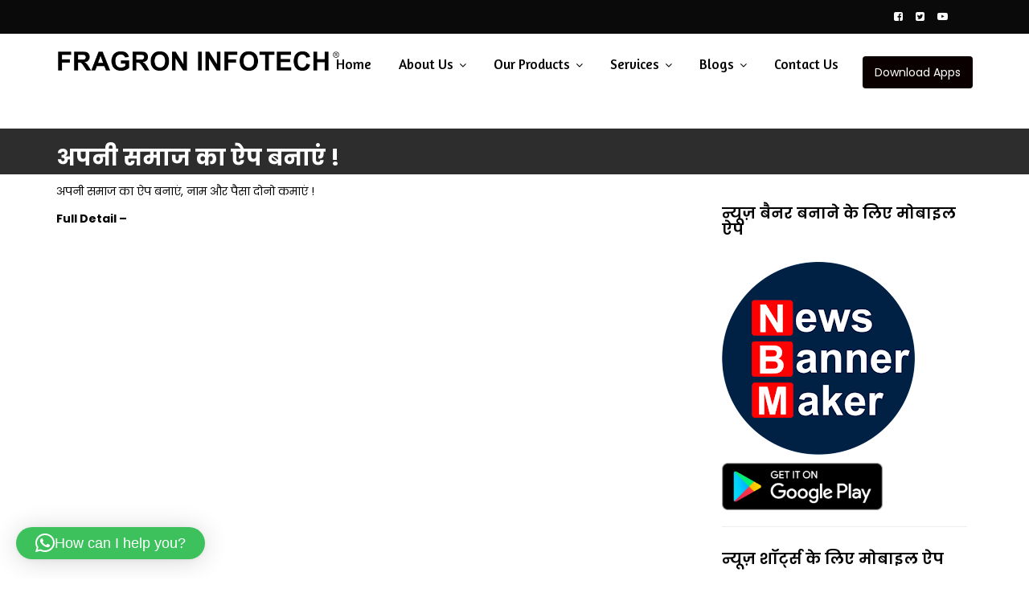

--- FILE ---
content_type: text/html; charset=UTF-8
request_url: https://fragron.com/samaj-website/
body_size: 97137
content:
<!DOCTYPE html><html lang="en-US">
			<head>

				<meta charset="UTF-8">
		<meta name="viewport" content="width=device-width, initial-scale=1">
		<link rel="profile" href="//gmpg.org/xfn/11">
		<script>!function(e,c){e[c]=e[c]+(e[c]&&" ")+"quform-js"}(document.documentElement,"className");</script><meta name='robots' content='index, follow, max-image-preview:large, max-snippet:-1, max-video-preview:-1' />

	<!-- This site is optimized with the Yoast SEO plugin v26.7 - https://yoast.com/wordpress/plugins/seo/ -->
	<title>अपनी समाज का ऐप बनाएं ! - Fragron Infotech</title>
	<link rel="canonical" href="https://fragron.com/samaj-website/" />
	<meta property="og:locale" content="en_US" />
	<meta property="og:type" content="article" />
	<meta property="og:title" content="अपनी समाज का ऐप बनाएं ! - Fragron Infotech" />
	<meta property="og:description" content="अपनी समाज का ऐप बनाएं, नाम और पैसा दोनो कमाएं ! Full Detail &#8211; यदि आप एक सामाजिक स्तर पर जुड़े हुए व्यक्ति हैं और अपना एक बेहतर नाम अपनी ही समाज में तैयार करना चाहते हैं तो आपको इस तरह का एक वेबसाइट एप्लीकेशन अपनी समाज विशेष के लिए तैयार जरूर करना चाहिए # [&hellip;]" />
	<meta property="og:url" content="https://fragron.com/samaj-website/" />
	<meta property="og:site_name" content="Fragron Infotech" />
	<meta property="article:modified_time" content="2025-12-02T08:03:38+00:00" />
	<meta property="og:image" content="https://fragron.com/wp-content/uploads/2022/08/Samaaj-Banner.png" />
	<meta property="og:image:width" content="1549" />
	<meta property="og:image:height" content="862" />
	<meta property="og:image:type" content="image/png" />
	<meta name="twitter:card" content="summary_large_image" />
	<meta name="twitter:label1" content="Est. reading time" />
	<meta name="twitter:data1" content="1 minute" />
	<script type="application/ld+json" class="yoast-schema-graph">{"@context":"https://schema.org","@graph":[{"@type":"WebPage","@id":"https://fragron.com/samaj-website/","url":"https://fragron.com/samaj-website/","name":"अपनी समाज का ऐप बनाएं ! - Fragron Infotech","isPartOf":{"@id":"https://fragron.com/#website"},"primaryImageOfPage":{"@id":"https://fragron.com/samaj-website/#primaryimage"},"image":{"@id":"https://fragron.com/samaj-website/#primaryimage"},"thumbnailUrl":"https://fragron.com/wp-content/uploads/2022/08/Samaaj-Banner.png","datePublished":"2022-08-06T07:55:48+00:00","dateModified":"2025-12-02T08:03:38+00:00","breadcrumb":{"@id":"https://fragron.com/samaj-website/#breadcrumb"},"inLanguage":"en-US","potentialAction":[{"@type":"ReadAction","target":["https://fragron.com/samaj-website/"]}]},{"@type":"ImageObject","inLanguage":"en-US","@id":"https://fragron.com/samaj-website/#primaryimage","url":"https://fragron.com/wp-content/uploads/2022/08/Samaaj-Banner.png","contentUrl":"https://fragron.com/wp-content/uploads/2022/08/Samaaj-Banner.png","width":1549,"height":862,"caption":"Samajik-Website"},{"@type":"BreadcrumbList","@id":"https://fragron.com/samaj-website/#breadcrumb","itemListElement":[{"@type":"ListItem","position":1,"name":"Home","item":"https://fragron.com/"},{"@type":"ListItem","position":2,"name":"अपनी समाज का ऐप बनाएं !"}]},{"@type":"WebSite","@id":"https://fragron.com/#website","url":"https://fragron.com/","name":"Fragron Infotech","description":"An IT Company","publisher":{"@id":"https://fragron.com/#organization"},"potentialAction":[{"@type":"SearchAction","target":{"@type":"EntryPoint","urlTemplate":"https://fragron.com/?s={search_term_string}"},"query-input":{"@type":"PropertyValueSpecification","valueRequired":true,"valueName":"search_term_string"}}],"inLanguage":"en-US"},{"@type":"Organization","@id":"https://fragron.com/#organization","name":"Fragron Infotech","url":"https://fragron.com/","logo":{"@type":"ImageObject","inLanguage":"en-US","@id":"https://fragron.com/#/schema/logo/image/","url":"https://fragron.com/wp-content/uploads/2023/01/FRAGR-4.png","contentUrl":"https://fragron.com/wp-content/uploads/2023/01/FRAGR-4.png","width":1204,"height":83,"caption":"Fragron Infotech"},"image":{"@id":"https://fragron.com/#/schema/logo/image/"}}]}</script>
	<!-- / Yoast SEO plugin. -->


<link rel='dns-prefetch' href='//www.googletagmanager.com' />
<link rel='dns-prefetch' href='//fonts.googleapis.com' />
<link rel='dns-prefetch' href='//pagead2.googlesyndication.com' />
<link rel="alternate" type="application/rss+xml" title="Fragron Infotech &raquo; Feed" href="https://fragron.com/feed/" />
<link rel="alternate" title="oEmbed (JSON)" type="application/json+oembed" href="https://fragron.com/wp-json/oembed/1.0/embed?url=https%3A%2F%2Ffragron.com%2Fsamaj-website%2F" />
<link rel="alternate" title="oEmbed (XML)" type="text/xml+oembed" href="https://fragron.com/wp-json/oembed/1.0/embed?url=https%3A%2F%2Ffragron.com%2Fsamaj-website%2F&#038;format=xml" />
<style id='wp-img-auto-sizes-contain-inline-css' type='text/css'>
img:is([sizes=auto i],[sizes^="auto," i]){contain-intrinsic-size:3000px 1500px}
/*# sourceURL=wp-img-auto-sizes-contain-inline-css */
</style>
<style id='wp-emoji-styles-inline-css' type='text/css'>

	img.wp-smiley, img.emoji {
		display: inline !important;
		border: none !important;
		box-shadow: none !important;
		height: 1em !important;
		width: 1em !important;
		margin: 0 0.07em !important;
		vertical-align: -0.1em !important;
		background: none !important;
		padding: 0 !important;
	}
/*# sourceURL=wp-emoji-styles-inline-css */
</style>
<link rel='stylesheet' id='wp-block-library-css' href='https://fragron.com/wp-includes/css/dist/block-library/style.min.css?ver=6.9' type='text/css' media='all' />
<style id='wp-block-library-theme-inline-css' type='text/css'>
.wp-block-audio :where(figcaption){color:#555;font-size:13px;text-align:center}.is-dark-theme .wp-block-audio :where(figcaption){color:#ffffffa6}.wp-block-audio{margin:0 0 1em}.wp-block-code{border:1px solid #ccc;border-radius:4px;font-family:Menlo,Consolas,monaco,monospace;padding:.8em 1em}.wp-block-embed :where(figcaption){color:#555;font-size:13px;text-align:center}.is-dark-theme .wp-block-embed :where(figcaption){color:#ffffffa6}.wp-block-embed{margin:0 0 1em}.blocks-gallery-caption{color:#555;font-size:13px;text-align:center}.is-dark-theme .blocks-gallery-caption{color:#ffffffa6}:root :where(.wp-block-image figcaption){color:#555;font-size:13px;text-align:center}.is-dark-theme :root :where(.wp-block-image figcaption){color:#ffffffa6}.wp-block-image{margin:0 0 1em}.wp-block-pullquote{border-bottom:4px solid;border-top:4px solid;color:currentColor;margin-bottom:1.75em}.wp-block-pullquote :where(cite),.wp-block-pullquote :where(footer),.wp-block-pullquote__citation{color:currentColor;font-size:.8125em;font-style:normal;text-transform:uppercase}.wp-block-quote{border-left:.25em solid;margin:0 0 1.75em;padding-left:1em}.wp-block-quote cite,.wp-block-quote footer{color:currentColor;font-size:.8125em;font-style:normal;position:relative}.wp-block-quote:where(.has-text-align-right){border-left:none;border-right:.25em solid;padding-left:0;padding-right:1em}.wp-block-quote:where(.has-text-align-center){border:none;padding-left:0}.wp-block-quote.is-large,.wp-block-quote.is-style-large,.wp-block-quote:where(.is-style-plain){border:none}.wp-block-search .wp-block-search__label{font-weight:700}.wp-block-search__button{border:1px solid #ccc;padding:.375em .625em}:where(.wp-block-group.has-background){padding:1.25em 2.375em}.wp-block-separator.has-css-opacity{opacity:.4}.wp-block-separator{border:none;border-bottom:2px solid;margin-left:auto;margin-right:auto}.wp-block-separator.has-alpha-channel-opacity{opacity:1}.wp-block-separator:not(.is-style-wide):not(.is-style-dots){width:100px}.wp-block-separator.has-background:not(.is-style-dots){border-bottom:none;height:1px}.wp-block-separator.has-background:not(.is-style-wide):not(.is-style-dots){height:2px}.wp-block-table{margin:0 0 1em}.wp-block-table td,.wp-block-table th{word-break:normal}.wp-block-table :where(figcaption){color:#555;font-size:13px;text-align:center}.is-dark-theme .wp-block-table :where(figcaption){color:#ffffffa6}.wp-block-video :where(figcaption){color:#555;font-size:13px;text-align:center}.is-dark-theme .wp-block-video :where(figcaption){color:#ffffffa6}.wp-block-video{margin:0 0 1em}:root :where(.wp-block-template-part.has-background){margin-bottom:0;margin-top:0;padding:1.25em 2.375em}
/*# sourceURL=/wp-includes/css/dist/block-library/theme.min.css */
</style>
<style id='classic-theme-styles-inline-css' type='text/css'>
/*! This file is auto-generated */
.wp-block-button__link{color:#fff;background-color:#32373c;border-radius:9999px;box-shadow:none;text-decoration:none;padding:calc(.667em + 2px) calc(1.333em + 2px);font-size:1.125em}.wp-block-file__button{background:#32373c;color:#fff;text-decoration:none}
/*# sourceURL=/wp-includes/css/classic-themes.min.css */
</style>
<link rel='stylesheet' id='wp-components-css' href='https://fragron.com/wp-includes/css/dist/components/style.min.css?ver=6.9' type='text/css' media='all' />
<link rel='stylesheet' id='wp-preferences-css' href='https://fragron.com/wp-includes/css/dist/preferences/style.min.css?ver=6.9' type='text/css' media='all' />
<link rel='stylesheet' id='wp-block-editor-css' href='https://fragron.com/wp-includes/css/dist/block-editor/style.min.css?ver=6.9' type='text/css' media='all' />
<link rel='stylesheet' id='wp-reusable-blocks-css' href='https://fragron.com/wp-includes/css/dist/reusable-blocks/style.min.css?ver=6.9' type='text/css' media='all' />
<link rel='stylesheet' id='wp-patterns-css' href='https://fragron.com/wp-includes/css/dist/patterns/style.min.css?ver=6.9' type='text/css' media='all' />
<link rel='stylesheet' id='wp-editor-css' href='https://fragron.com/wp-includes/css/dist/editor/style.min.css?ver=6.9' type='text/css' media='all' />
<link rel='stylesheet' id='blocks-ape-gallery-style-css-css' href='https://fragron.com/wp-content/plugins/gallery-images-ape/modules/block/dist/blocks.style.build.css?ver=2.2.6' type='text/css' media='all' />
<style id='global-styles-inline-css' type='text/css'>
:root{--wp--preset--aspect-ratio--square: 1;--wp--preset--aspect-ratio--4-3: 4/3;--wp--preset--aspect-ratio--3-4: 3/4;--wp--preset--aspect-ratio--3-2: 3/2;--wp--preset--aspect-ratio--2-3: 2/3;--wp--preset--aspect-ratio--16-9: 16/9;--wp--preset--aspect-ratio--9-16: 9/16;--wp--preset--color--black: #000000;--wp--preset--color--cyan-bluish-gray: #abb8c3;--wp--preset--color--white: #ffffff;--wp--preset--color--pale-pink: #f78da7;--wp--preset--color--vivid-red: #cf2e2e;--wp--preset--color--luminous-vivid-orange: #ff6900;--wp--preset--color--luminous-vivid-amber: #fcb900;--wp--preset--color--light-green-cyan: #7bdcb5;--wp--preset--color--vivid-green-cyan: #00d084;--wp--preset--color--pale-cyan-blue: #8ed1fc;--wp--preset--color--vivid-cyan-blue: #0693e3;--wp--preset--color--vivid-purple: #9b51e0;--wp--preset--gradient--vivid-cyan-blue-to-vivid-purple: linear-gradient(135deg,rgb(6,147,227) 0%,rgb(155,81,224) 100%);--wp--preset--gradient--light-green-cyan-to-vivid-green-cyan: linear-gradient(135deg,rgb(122,220,180) 0%,rgb(0,208,130) 100%);--wp--preset--gradient--luminous-vivid-amber-to-luminous-vivid-orange: linear-gradient(135deg,rgb(252,185,0) 0%,rgb(255,105,0) 100%);--wp--preset--gradient--luminous-vivid-orange-to-vivid-red: linear-gradient(135deg,rgb(255,105,0) 0%,rgb(207,46,46) 100%);--wp--preset--gradient--very-light-gray-to-cyan-bluish-gray: linear-gradient(135deg,rgb(238,238,238) 0%,rgb(169,184,195) 100%);--wp--preset--gradient--cool-to-warm-spectrum: linear-gradient(135deg,rgb(74,234,220) 0%,rgb(151,120,209) 20%,rgb(207,42,186) 40%,rgb(238,44,130) 60%,rgb(251,105,98) 80%,rgb(254,248,76) 100%);--wp--preset--gradient--blush-light-purple: linear-gradient(135deg,rgb(255,206,236) 0%,rgb(152,150,240) 100%);--wp--preset--gradient--blush-bordeaux: linear-gradient(135deg,rgb(254,205,165) 0%,rgb(254,45,45) 50%,rgb(107,0,62) 100%);--wp--preset--gradient--luminous-dusk: linear-gradient(135deg,rgb(255,203,112) 0%,rgb(199,81,192) 50%,rgb(65,88,208) 100%);--wp--preset--gradient--pale-ocean: linear-gradient(135deg,rgb(255,245,203) 0%,rgb(182,227,212) 50%,rgb(51,167,181) 100%);--wp--preset--gradient--electric-grass: linear-gradient(135deg,rgb(202,248,128) 0%,rgb(113,206,126) 100%);--wp--preset--gradient--midnight: linear-gradient(135deg,rgb(2,3,129) 0%,rgb(40,116,252) 100%);--wp--preset--font-size--small: 13px;--wp--preset--font-size--medium: 20px;--wp--preset--font-size--large: 36px;--wp--preset--font-size--x-large: 42px;--wp--preset--spacing--20: 0.44rem;--wp--preset--spacing--30: 0.67rem;--wp--preset--spacing--40: 1rem;--wp--preset--spacing--50: 1.5rem;--wp--preset--spacing--60: 2.25rem;--wp--preset--spacing--70: 3.38rem;--wp--preset--spacing--80: 5.06rem;--wp--preset--shadow--natural: 6px 6px 9px rgba(0, 0, 0, 0.2);--wp--preset--shadow--deep: 12px 12px 50px rgba(0, 0, 0, 0.4);--wp--preset--shadow--sharp: 6px 6px 0px rgba(0, 0, 0, 0.2);--wp--preset--shadow--outlined: 6px 6px 0px -3px rgb(255, 255, 255), 6px 6px rgb(0, 0, 0);--wp--preset--shadow--crisp: 6px 6px 0px rgb(0, 0, 0);}:where(.is-layout-flex){gap: 0.5em;}:where(.is-layout-grid){gap: 0.5em;}body .is-layout-flex{display: flex;}.is-layout-flex{flex-wrap: wrap;align-items: center;}.is-layout-flex > :is(*, div){margin: 0;}body .is-layout-grid{display: grid;}.is-layout-grid > :is(*, div){margin: 0;}:where(.wp-block-columns.is-layout-flex){gap: 2em;}:where(.wp-block-columns.is-layout-grid){gap: 2em;}:where(.wp-block-post-template.is-layout-flex){gap: 1.25em;}:where(.wp-block-post-template.is-layout-grid){gap: 1.25em;}.has-black-color{color: var(--wp--preset--color--black) !important;}.has-cyan-bluish-gray-color{color: var(--wp--preset--color--cyan-bluish-gray) !important;}.has-white-color{color: var(--wp--preset--color--white) !important;}.has-pale-pink-color{color: var(--wp--preset--color--pale-pink) !important;}.has-vivid-red-color{color: var(--wp--preset--color--vivid-red) !important;}.has-luminous-vivid-orange-color{color: var(--wp--preset--color--luminous-vivid-orange) !important;}.has-luminous-vivid-amber-color{color: var(--wp--preset--color--luminous-vivid-amber) !important;}.has-light-green-cyan-color{color: var(--wp--preset--color--light-green-cyan) !important;}.has-vivid-green-cyan-color{color: var(--wp--preset--color--vivid-green-cyan) !important;}.has-pale-cyan-blue-color{color: var(--wp--preset--color--pale-cyan-blue) !important;}.has-vivid-cyan-blue-color{color: var(--wp--preset--color--vivid-cyan-blue) !important;}.has-vivid-purple-color{color: var(--wp--preset--color--vivid-purple) !important;}.has-black-background-color{background-color: var(--wp--preset--color--black) !important;}.has-cyan-bluish-gray-background-color{background-color: var(--wp--preset--color--cyan-bluish-gray) !important;}.has-white-background-color{background-color: var(--wp--preset--color--white) !important;}.has-pale-pink-background-color{background-color: var(--wp--preset--color--pale-pink) !important;}.has-vivid-red-background-color{background-color: var(--wp--preset--color--vivid-red) !important;}.has-luminous-vivid-orange-background-color{background-color: var(--wp--preset--color--luminous-vivid-orange) !important;}.has-luminous-vivid-amber-background-color{background-color: var(--wp--preset--color--luminous-vivid-amber) !important;}.has-light-green-cyan-background-color{background-color: var(--wp--preset--color--light-green-cyan) !important;}.has-vivid-green-cyan-background-color{background-color: var(--wp--preset--color--vivid-green-cyan) !important;}.has-pale-cyan-blue-background-color{background-color: var(--wp--preset--color--pale-cyan-blue) !important;}.has-vivid-cyan-blue-background-color{background-color: var(--wp--preset--color--vivid-cyan-blue) !important;}.has-vivid-purple-background-color{background-color: var(--wp--preset--color--vivid-purple) !important;}.has-black-border-color{border-color: var(--wp--preset--color--black) !important;}.has-cyan-bluish-gray-border-color{border-color: var(--wp--preset--color--cyan-bluish-gray) !important;}.has-white-border-color{border-color: var(--wp--preset--color--white) !important;}.has-pale-pink-border-color{border-color: var(--wp--preset--color--pale-pink) !important;}.has-vivid-red-border-color{border-color: var(--wp--preset--color--vivid-red) !important;}.has-luminous-vivid-orange-border-color{border-color: var(--wp--preset--color--luminous-vivid-orange) !important;}.has-luminous-vivid-amber-border-color{border-color: var(--wp--preset--color--luminous-vivid-amber) !important;}.has-light-green-cyan-border-color{border-color: var(--wp--preset--color--light-green-cyan) !important;}.has-vivid-green-cyan-border-color{border-color: var(--wp--preset--color--vivid-green-cyan) !important;}.has-pale-cyan-blue-border-color{border-color: var(--wp--preset--color--pale-cyan-blue) !important;}.has-vivid-cyan-blue-border-color{border-color: var(--wp--preset--color--vivid-cyan-blue) !important;}.has-vivid-purple-border-color{border-color: var(--wp--preset--color--vivid-purple) !important;}.has-vivid-cyan-blue-to-vivid-purple-gradient-background{background: var(--wp--preset--gradient--vivid-cyan-blue-to-vivid-purple) !important;}.has-light-green-cyan-to-vivid-green-cyan-gradient-background{background: var(--wp--preset--gradient--light-green-cyan-to-vivid-green-cyan) !important;}.has-luminous-vivid-amber-to-luminous-vivid-orange-gradient-background{background: var(--wp--preset--gradient--luminous-vivid-amber-to-luminous-vivid-orange) !important;}.has-luminous-vivid-orange-to-vivid-red-gradient-background{background: var(--wp--preset--gradient--luminous-vivid-orange-to-vivid-red) !important;}.has-very-light-gray-to-cyan-bluish-gray-gradient-background{background: var(--wp--preset--gradient--very-light-gray-to-cyan-bluish-gray) !important;}.has-cool-to-warm-spectrum-gradient-background{background: var(--wp--preset--gradient--cool-to-warm-spectrum) !important;}.has-blush-light-purple-gradient-background{background: var(--wp--preset--gradient--blush-light-purple) !important;}.has-blush-bordeaux-gradient-background{background: var(--wp--preset--gradient--blush-bordeaux) !important;}.has-luminous-dusk-gradient-background{background: var(--wp--preset--gradient--luminous-dusk) !important;}.has-pale-ocean-gradient-background{background: var(--wp--preset--gradient--pale-ocean) !important;}.has-electric-grass-gradient-background{background: var(--wp--preset--gradient--electric-grass) !important;}.has-midnight-gradient-background{background: var(--wp--preset--gradient--midnight) !important;}.has-small-font-size{font-size: var(--wp--preset--font-size--small) !important;}.has-medium-font-size{font-size: var(--wp--preset--font-size--medium) !important;}.has-large-font-size{font-size: var(--wp--preset--font-size--large) !important;}.has-x-large-font-size{font-size: var(--wp--preset--font-size--x-large) !important;}
:where(.wp-block-post-template.is-layout-flex){gap: 1.25em;}:where(.wp-block-post-template.is-layout-grid){gap: 1.25em;}
:where(.wp-block-term-template.is-layout-flex){gap: 1.25em;}:where(.wp-block-term-template.is-layout-grid){gap: 1.25em;}
:where(.wp-block-columns.is-layout-flex){gap: 2em;}:where(.wp-block-columns.is-layout-grid){gap: 2em;}
:root :where(.wp-block-pullquote){font-size: 1.5em;line-height: 1.6;}
/*# sourceURL=global-styles-inline-css */
</style>
<link rel='stylesheet' id='fb-widget-frontend-style-css' href='https://fragron.com/wp-content/plugins/facebook-pagelike-widget/assets/css/style.css?ver=1.0.0' type='text/css' media='all' />
<link rel='stylesheet' id='quform-css' href='https://fragron.com/wp-content/plugins/quform/cache/quform.css?ver=1747305612' type='text/css' media='all' />
<link rel='stylesheet' id='construction-field-googleapis-css' href='//fonts.googleapis.com/css?family=Poppins:100,100i,200,200i,300,300i,400,400i,500,500i,600,600i,700,700i,800,800i,900,900ifonts.googleapis.com/css?family=Poppins:100,100i,200,200i,300,300i,400,400i,500,500i,600,600i,700,700i,800,800i,900,900i' type='text/css' media='all' />
<link rel='stylesheet' id='bootstrap-css' href='https://fragron.com/wp-content/themes/construction-field/assets/library/bootstrap/css/bootstrap.min.css?ver=3.3.6' type='text/css' media='all' />
<link rel='stylesheet' id='font-awesome-css' href='https://fragron.com/wp-content/plugins/elementor/assets/lib/font-awesome/css/font-awesome.min.css?ver=4.7.0' type='text/css' media='all' />
<link rel='stylesheet' id='slick-css' href='https://fragron.com/wp-content/themes/construction-field/assets/library/slick/slick.css?ver=1.3.3' type='text/css' media='all' />
<link rel='stylesheet' id='magnific-popup-css' href='https://fragron.com/wp-content/themes/construction-field/assets/library/magnific-popup/magnific-popup.css?ver=1.1.0' type='text/css' media='all' />
<link rel='stylesheet' id='construction-field-style-css' href='https://fragron.com/wp-content/themes/construction-field/style.css?ver=6.9' type='text/css' media='all' />
<style id='construction-field-style-inline-css' type='text/css'>

             .init-animate {
                visibility: visible !important;
             }
             
              .inner-main-title {
                background-image:url('');
                background-repeat:no-repeat;
                background-size:cover;
                background-attachment:fixed;
                background-position: center; 
                height: 100px;
            }
            .top-header{
                background-color: #0a0a0a;
            }
            .site-footer{
                background-color: #0a0a0a;
            }
            .copy-right{
                background-color: #0a0a0a;
            }
        .site-title,
	        .site-title a,
	        .site-description,
	        .site-description a,
            a:hover,
            a:active,
            a:focus,
            .widget li a:hover,
            .posted-on a:hover,
            .author.vcard a:hover,
            .cat-links a:hover,
            .comments-link a:hover,
            .edit-link a:hover,
            .tags-links a:hover,
            .byline a:hover,
            .widget li a:focus,
            .posted-on a:focus,
            .author.vcard a:focus,
            .cat-links a:focus,
            .comments-link a:focus,
            .edit-link a:focus,
            .tags-links a:focus,
            .byline a:focus,
            .main-navigation .acme-normal-page .current_page_item a,
            .main-navigation .acme-normal-page .current-menu-item a,
            .main-navigation .acme-normal-page .current_page_parent a,
            .main-navigation .active a,
            .main-navigation .navbar-nav >li a:hover,
            .news-notice-content .news-content a:hover,
             .main-navigation .navbar-nav >li a:focus,
            .news-notice-content .news-content a:focus,
			 .at-social .socials li a,
			 .primary-color,
			 article.post .entry-header .cat-links a,
			 #construction-field-breadcrumbs a:hover,
			 #construction-field-breadcrumbs a:focus,
			 .woocommerce .star-rating, 
            .woocommerce ul.products li.product .star-rating,
            .woocommerce p.stars a,
            .woocommerce ul.products li.product .price,
            .woocommerce ul.products li.product .price ins .amount,
            .woocommerce a.button.add_to_cart_button:hover,
            .woocommerce a.added_to_cart:hover,
            .woocommerce a.button.product_type_grouped:hover,
            .woocommerce a.button.product_type_external:hover,
            .woocommerce .cart .button:hover,
            .woocommerce .cart input.button:hover,
            .woocommerce #respond input#submit.alt:hover,
			.woocommerce a.button.alt:hover,
			.woocommerce button.button.alt:hover,
			.woocommerce input.button.alt:hover,
			.woocommerce .woocommerce-info .button:hover,
			.woocommerce .widget_shopping_cart_content .buttons a.button:hover,
			.woocommerce .widget_shopping_cart_content .buttons a.button:focus,
			.woocommerce div.product .woocommerce-tabs ul.tabs li a,
			.woocommerce-message::before,
			i.slick-arrow:hover,
			i.slick-arrow:hover,
			.single-item .focus{
                color: #0a0000;
            }
            .navbar .navbar-toggle:hover,
            .navbar .navbar-toggle:focus,
            .main-navigation .current_page_ancestor > a:before,
            .comment-form .form-submit input,
            .btn-primary,
            .wpcf7-form input.wpcf7-submit,
            .wpcf7-form input.wpcf7-submit:hover,
            .wpcf7-form input.wpcf7-submit:focus,
            .sm-up-container,
            .btn-primary.btn-reverse:before,
            #at-shortcode-bootstrap-modal .modal-header,
            .primary-bg,
            .schedule-title-wrapper .schedule-title.active a,
			.schedule-title-wrapper .schedule-title.active a i,
			.schedule-title-wrapper .schedule-title:hover a,
			.navigation.pagination .nav-links .page-numbers.current,
			.navigation.pagination .nav-links a.page-numbers:hover,
			.woocommerce .product .onsale,
			.woocommerce a.button.add_to_cart_button,
			.woocommerce a.added_to_cart,
			.woocommerce a.button.product_type_grouped,
			.woocommerce a.button.product_type_external,
			.woocommerce .single-product #respond input#submit.alt,
			.woocommerce .single-product a.button.alt,
			.woocommerce .single-product button.button.alt,
			.woocommerce .single-product input.button.alt,
			.woocommerce #respond input#submit.alt,
			.woocommerce a.button.alt,
			.woocommerce button.button.alt,
			.woocommerce input.button.alt,
			.woocommerce .widget_shopping_cart_content .buttons a.button,
			.woocommerce div.product .woocommerce-tabs ul.tabs li:hover,
			.woocommerce div.product .woocommerce-tabs ul.tabs li.active,
			.woocommerce .cart .button,
			.woocommerce .cart input.button,
			.woocommerce input.button:disabled, 
			.woocommerce input.button:disabled[disabled],
			.woocommerce input.button:disabled:hover, 
			.woocommerce input.button:disabled[disabled]:hover,
			 .woocommerce nav.woocommerce-pagination ul li a:focus, 
			 .woocommerce nav.woocommerce-pagination ul li a:hover, 
			 .woocommerce nav.woocommerce-pagination ul li span.current,
			 .woocommerce a.button.wc-forward,
			 .woocommerce .widget_price_filter .ui-slider .ui-slider-range,
			 .woocommerce .widget_price_filter .ui-slider .ui-slider-handle,
			 .navbar .cart-wrap .acme-cart-views a span,
			 .acme-gallery .read-more{
                background-color: #0a0000;
                color:#fff;
            }
            .woocommerce .cart .button, 
            .woocommerce .cart input.button,
            .woocommerce a.button.add_to_cart_button,
            .woocommerce a.added_to_cart,
            .woocommerce a.button.product_type_grouped,
            .woocommerce a.button.product_type_external,
            .woocommerce .cart .button,
            .woocommerce .cart input.button
            .woocommerce .single-product #respond input#submit.alt,
			.woocommerce .single-product a.button.alt,
			.woocommerce .single-product button.button.alt,
			.woocommerce .single-product input.button.alt,
			.woocommerce #respond input#submit.alt,
			.woocommerce a.button.alt,
			.woocommerce button.button.alt,
			.woocommerce input.button.alt,
			.woocommerce .widget_shopping_cart_content .buttons a.button,
			.woocommerce div.product .woocommerce-tabs ul.tabs:before{
                border: 1px solid #0a0000;
            }
            .blog article.sticky{
                border-bottom: 2px solid #0a0000;
            }
/*# sourceURL=construction-field-style-inline-css */
</style>
<link rel='stylesheet' id='construction-field-block-front-styles-css' href='https://fragron.com/wp-content/themes/construction-field/acmethemes/gutenberg/gutenberg-front.css?ver=1.0' type='text/css' media='all' />
<link rel='stylesheet' id='amaranth-css' href='https://fonts.googleapis.com/css2?family=Amaranth%3Aital%2Cwght%400%2C300%3B0%2C400%3B0%2C500%3B0%2C600%3B0%2C700%3B1%2C300%3B1%2C400%3B1%2C500%3B1%2C600%3B1%2C700&#038;display=swap&#038;ver=6.9' type='text/css' media='all' />
<link rel='stylesheet' id='rtbs-css' href='https://fragron.com/wp-content/plugins/responsive-tabs/inc/css/rtbs_style.min.css?ver=4.0.11' type='text/css' media='all' />
<link rel='stylesheet' id='__EPYT__style-css' href='https://fragron.com/wp-content/plugins/youtube-embed-plus/styles/ytprefs.min.css?ver=14.2.4' type='text/css' media='all' />
<style id='__EPYT__style-inline-css' type='text/css'>

                .epyt-gallery-thumb {
                        width: 100%;
                }
                
/*# sourceURL=__EPYT__style-inline-css */
</style>
<script type="text/javascript" src="https://fragron.com/wp-includes/js/tinymce/tinymce.min.js?ver=49110-20250317" id="wp-tinymce-root-js"></script>
<script type="text/javascript" src="https://fragron.com/wp-includes/js/tinymce/plugins/compat3x/plugin.min.js?ver=49110-20250317" id="wp-tinymce-js"></script>
<script type="text/javascript" src="https://fragron.com/wp-includes/js/jquery/jquery.min.js?ver=3.7.1" id="jquery-core-js"></script>
<script type="text/javascript" src="https://fragron.com/wp-includes/js/jquery/jquery-migrate.min.js?ver=3.4.1" id="jquery-migrate-js"></script>

<!-- Google tag (gtag.js) snippet added by Site Kit -->
<!-- Google Analytics snippet added by Site Kit -->
<script type="text/javascript" src="https://www.googletagmanager.com/gtag/js?id=GT-PJ5VXHB" id="google_gtagjs-js" async></script>
<script type="text/javascript" id="google_gtagjs-js-after">
/* <![CDATA[ */
window.dataLayer = window.dataLayer || [];function gtag(){dataLayer.push(arguments);}
gtag("set","linker",{"domains":["fragron.com"]});
gtag("js", new Date());
gtag("set", "developer_id.dZTNiMT", true);
gtag("config", "GT-PJ5VXHB");
//# sourceURL=google_gtagjs-js-after
/* ]]> */
</script>
<script type="text/javascript" src="https://fragron.com/wp-content/plugins/responsive-tabs/inc/js/rtbs.min.js?ver=4.0.11" id="rtbs-js"></script>
<script type="text/javascript" id="__ytprefs__-js-extra">
/* <![CDATA[ */
var _EPYT_ = {"ajaxurl":"https://fragron.com/wp-admin/admin-ajax.php","security":"2b61743b96","gallery_scrolloffset":"20","eppathtoscripts":"https://fragron.com/wp-content/plugins/youtube-embed-plus/scripts/","eppath":"https://fragron.com/wp-content/plugins/youtube-embed-plus/","epresponsiveselector":"[\"iframe.__youtube_prefs__\",\"iframe[src*='youtube.com']\",\"iframe[src*='youtube-nocookie.com']\",\"iframe[data-ep-src*='youtube.com']\",\"iframe[data-ep-src*='youtube-nocookie.com']\",\"iframe[data-ep-gallerysrc*='youtube.com']\"]","epdovol":"1","version":"14.2.4","evselector":"iframe.__youtube_prefs__[src], iframe[src*=\"youtube.com/embed/\"], iframe[src*=\"youtube-nocookie.com/embed/\"]","ajax_compat":"","maxres_facade":"eager","ytapi_load":"light","pause_others":"","stopMobileBuffer":"1","facade_mode":"","not_live_on_channel":""};
//# sourceURL=__ytprefs__-js-extra
/* ]]> */
</script>
<script type="text/javascript" src="https://fragron.com/wp-content/plugins/youtube-embed-plus/scripts/ytprefs.min.js?ver=14.2.4" id="__ytprefs__-js"></script>
<link rel="https://api.w.org/" href="https://fragron.com/wp-json/" /><link rel="alternate" title="JSON" type="application/json" href="https://fragron.com/wp-json/wp/v2/pages/2529" /><link rel="EditURI" type="application/rsd+xml" title="RSD" href="https://fragron.com/xmlrpc.php?rsd" />
<link rel='shortlink' href='https://fragron.com/?p=2529' />
<meta name="generator" content="Site Kit by Google 1.170.0" /><!-- Google tag (gtag.js) -->
<script async src="https://www.googletagmanager.com/gtag/js?id=AW-11170771995"></script>
<script>
  window.dataLayer = window.dataLayer || [];
  function gtag(){dataLayer.push(arguments);}
  gtag('js', new Date());

  gtag('config', 'AW-11170771995');
</script>


<!-- Event snippet for Page view conversion page -->
<script>
  gtag('event', 'conversion', {'send_to': 'AW-11170771995/DYIsCMC34bIZEJvo0c4p'});
</script>

<!-- Google AdSense meta tags added by Site Kit -->
<meta name="google-adsense-platform-account" content="ca-host-pub-2644536267352236">
<meta name="google-adsense-platform-domain" content="sitekit.withgoogle.com">
<!-- End Google AdSense meta tags added by Site Kit -->
<meta name="generator" content="Elementor 3.34.1; features: additional_custom_breakpoints; settings: css_print_method-external, google_font-enabled, font_display-auto">
			<style>
				.e-con.e-parent:nth-of-type(n+4):not(.e-lazyloaded):not(.e-no-lazyload),
				.e-con.e-parent:nth-of-type(n+4):not(.e-lazyloaded):not(.e-no-lazyload) * {
					background-image: none !important;
				}
				@media screen and (max-height: 1024px) {
					.e-con.e-parent:nth-of-type(n+3):not(.e-lazyloaded):not(.e-no-lazyload),
					.e-con.e-parent:nth-of-type(n+3):not(.e-lazyloaded):not(.e-no-lazyload) * {
						background-image: none !important;
					}
				}
				@media screen and (max-height: 640px) {
					.e-con.e-parent:nth-of-type(n+2):not(.e-lazyloaded):not(.e-no-lazyload),
					.e-con.e-parent:nth-of-type(n+2):not(.e-lazyloaded):not(.e-no-lazyload) * {
						background-image: none !important;
					}
				}
			</style>
			
<!-- Google AdSense snippet added by Site Kit -->
<script type="text/javascript" async="async" src="https://pagead2.googlesyndication.com/pagead/js/adsbygoogle.js?client=ca-pub-4951625039176907&amp;host=ca-host-pub-2644536267352236" crossorigin="anonymous"></script>

<!-- End Google AdSense snippet added by Site Kit -->
<link rel="icon" href="https://fragron.com/wp-content/uploads/2019/02/Small-150x150.png" sizes="32x32" />
<link rel="icon" href="https://fragron.com/wp-content/uploads/2019/02/Small-230x230.png" sizes="192x192" />
<link rel="apple-touch-icon" href="https://fragron.com/wp-content/uploads/2019/02/Small-230x230.png" />
<meta name="msapplication-TileImage" content="https://fragron.com/wp-content/uploads/2019/02/Small-270x270.png" />
<style id="yellow-pencil">
/*
	The following CSS codes are created by the YellowPencil plugin.
	https://yellowpencil.waspthemes.com/
*/
#nav-sticker .navigation-top{margin-bottom:-50px;margin-top:0px;background-color:#ffffff;border-color:#a0a0a0;border-style:solid;border-width:1px;border-top-left-radius:0px;-webkit-box-shadow:0px 0px 2px 0px #424242;box-shadow:0px 0px 2px 0px #424242;}#content{height:3290px;}#primary-menu > .menu-item > a{font-weight:500;font-size:14px;color:#000000;font-family:'Amaranth', sans-serif;}#pg-2-0 .widget .panel-widget-style{border-color:#606060;border-width:1px;border-style:solid;border-top-left-radius:4px;border-top-right-radius:4px;border-bottom-left-radius:4px;border-bottom-right-radius:4px;-webkit-box-shadow:0px 0px 4px 0px #424242;box-shadow:0px 0px 4px 0px #424242;}.quform-child-elements .quform-spacer input[type=text]{border-color:#757575;border-top-left-radius:4px;border-top-right-radius:4px;border-bottom-left-radius:4px;border-bottom-right-radius:4px;}#primary-menu .sub-menu a{color:#000000;background-color:#ffffff;}#primary-menu .sub-menu .menu-item{color:#000000;background-color:#ffffff;}#pg-2-0 p .wp-image-1264{-webkit-box-shadow:none;box-shadow:none;}#pg-2-0 .widget .widget-title{font-weight:600;font-size:23px;}#pg-2-9 .panel-row-style{margin-left:-182px;margin-right:-182px;border-color:#adadad;border-style:solid;border-width:6px;}#pg-2-9 .panel-grid-cell .widget{padding-left:157px;}.panel-grid-cell .widget .panel-widget-style .textwidget p{color:#ffffff;}#pg-2-9 .widget p{color:#ffffff;}#pg-2-9 .panel-grid-cell .widget .panel-widget-style h3{color:#ffffff;font-weight:700;font-size:26px;}#pg-2-9 .widget .widget-title{font-size:22px !important;color:#ffffff;font-weight:700;}#pg-2-6 .widget h2{font-weight:600;}#pg-2-7 .widget h2{font-weight:600;}#pg-2-8 .widget h2{font-weight:600;}.copy-right .footer-copyright .site-info{font-size:0px;}.copy-right .init-animate{text-align:left;}.site-footer .copy-right .sm-up-container{min-width:0px;max-width:0px;min-height:0px;max-height:0px;left:1300px;}.elementor-tabs .elementor-clearfix p{text-align:justify;}.elementor-tabs .kno-rdesc div{text-align:justify;}.quform-options-simple .quform-option span{color:#000000;}.quform-element-recaptcha .quform-label label{color:#000000;}.quform-element-submit .quform-button-submit-1_2 .quform-submit{color:#000000;font-weight:500;}.elementor-element-73cb1be .elementor-widget-text-editor p{color:#000000;}.so-widget-sow-editor .siteorigin-widget-tinymce p{color:#000000;}.hentry p{color:#000000;}.hentry p a{font-weight:500;color:#002aa8;}.nav-links .nav-next a{color:#000000;}.nav-links .nav-previous a{color:#000000;}.hentry .entry-header-title h1{font-weight:600;line-height:1.4em;}#page .inner-main-title{height:57px;}#sidebar-section-top .tagcloud a{color:#000000;}.hentry ol a{color:#002bad;font-weight:500;}.hentry ol li{color:#000000;}.epyt-gallery-allthumbs .epyt-gallery-thumb .epyt-gallery-title{color:#000000;font-weight:500;line-height:1.3em;}.hentry ul a{color:#000000;}.hentry ul li{color:#000000;}#sidebar-section-top .widget .widget-title{font-weight:600;color:#000000;}.panel-grid-cell .gallery-item .gallery-caption{color:#000000;background-color:#fff5c6;-webkit-box-shadow:0px 0px 1px 0px #000000;box-shadow:0px 0px 1px 0px #000000;}.navbar-header .custom-logo-link img{width:352px;}.elementor-element-de0371c .elementor-widget-image .elementor-widget-container{-webkit-transform:translatex(0px) translatey(0px);-ms-transform:translatex(0px) translatey(0px);transform:translatex(0px) translatey(0px);}.elementor-tabs .elementor-clearfix:nth-child(10) p:nth-child(2){font-weight:500;}.elementor-tabs .elementor-clearfix:nth-child(10) p:nth-child(3){font-weight:500;}.elementor-tabs .elementor-clearfix:nth-child(10) a{font-weight:400;color:#0036db;}.elementor-tabs .elementor-clearfix:nth-child(10) p:nth-child(1){font-size:16px;}.elementor-tabs .elementor-clearfix:nth-child(12) p:nth-child(2){font-weight:500;}.elementor-tabs .elementor-clearfix:nth-child(12) p:nth-child(1){font-size:16px;}.elementor-tabs p:nth-child(2) a{color:#003df4;}.footer-columns p a{color:#0f83ff;}.entry-content div a{color:#0021b7 !important;font-weight:600;}.elementor-element-2bb88df .elementor-button-link .elementor-button-text{color:#ffffff;}.elementor-element-2bb88df .elementor-button-link i{color:#ffffff;}#navbar .at-beside-navbar-header .main-navigation{position:relative;top:-33px;}.hentry h1{line-height:1.3em !important;}#main p a{text-decoration:none;}.hentry .separator img{padding-bottom:8px;}.hentry a .wp-image-3531{padding-top:20px;padding-bottom:20px;}.hentry a .wp-image-3528{margin-top:30px;margin-bottom:30px;}.hentry div img{padding-top:11px;}.hentry strong a{background-color:#ffffff !important;color:#0023c1;}#content #primary #main .hentry .content-wrapper .entry-content p a{background-color:transparent !important;}#main .entry-title a{line-height:1.3em;}.elementor-element-232aede .elementor-widget-image a{text-align:center;}.elementor-element-99cc6c7 p a{color:#005dea;}.elementor-element-99cc6c7 p strong{font-size:16px;color:#000000;}@media (max-width:679px){#page .inner-main-title{margin-bottom:10px;}}@media (max-width:479px){#page .inner-main-title{height:30px;padding-bottom:0px;margin-top:-10px;margin-bottom:-41px;padding-top:0px;color:#ffffff;background-color:#ffffff;}#page .entry-header h2{font-size:20px;position:relative;top:0px;padding-bottom:2px;}#page .entry-header h1{font-size:20px;padding-bottom:0px;}.panel-grid-cell .gallery-item .gallery-caption{color:#000000;}.navbar-header .custom-logo-link img{margin-top:-90px;padding-left:0px !important;padding-right:40px !important;padding-top:20px !important;}#navbar{padding-top:0px;padding-bottom:0px;}#navbar .container{padding-top:4px;padding-bottom:0px;margin-top:7px;margin-bottom:-2px;}#content{padding-top:0px;padding-bottom:0px;margin-top:21px;}.elementor-tabs .elementor-clearfix:nth-child(10) p:nth-child(2){background-color:#ffe019;background-image:-webkit-linear-gradient(left, #ffee00 0%, #fffa0a 33%, #ffa100 100%);background-image:-o-linear-gradient(left, #ffee00 0%, #fffa0a 33%, #ffa100 100%);background-image:linear-gradient(to right, #ffee00 0%, #fffa0a 33%, #ffa100 100%);padding-right:0px;padding-left:19px;padding-top:2px;padding-bottom:2px;}#page .elementor .elementor-element-9b445e0 .elementor-container .elementor-top-column .elementor-widget-wrap .elementor-tabs-view-horizontal .elementor-widget-container .elementor-tabs .elementor-tabs-content-wrapper .elementor-clearfix:nth-child(12){-webkit-box-shadow:none !important;box-shadow:none !important;}.elementor-tabs .elementor-clearfix:nth-child(12){-webkit-box-shadow:none;box-shadow:none;border-color:#000000;border-style:solid;border-width:2px !important;background-image:url("https://fragron.com/wp-content/plugins/waspthemes-yellow-pencil/assets/1foggy_birds.png");background-color:#ffffff;}}@media (min-width:768px){#content{margin-top:0px;margin-bottom:0px;}#page .inner-main-title{margin-bottom:9px;}#page .elementor .elementor-element-232aede .elementor-container .elementor-top-column .elementor-widget-wrap .elementor-widget-image .elementor-widget-container a .wp-image-3981{width:64% !important;}#page .elementor .elementor-element-232aede .elementor-container .elementor-top-column .elementor-widget-wrap .elementor-widget-image .elementor-widget-container a .wp-image-3989{width:63% !important;}}@media (min-width:781px){#pg-2-9 .panel-row-style{padding-right:40px;padding-top:41px;}}@media (min-width:1025px){#primary-menu > .menu-item > a{font-size:17px;}}
</style>
	</head>
<body data-rsssl=1 class="wp-singular page-template-default page page-id-2529 wp-custom-logo wp-theme-construction-field non-logged-in eio-default right-sidebar group-blog elementor-default elementor-kit-1676">

		<div class="site" id="page">
				<a class="skip-link screen-reader-text" href="#content">Skip to content</a>
					<div class="top-header">
				<div class="container">
					<div class="row">
						<div class="col-sm-6 text-left">
													</div>
						<div class="col-sm-6 text-right">
							<ul class="socials at-display-inline-block"><li><a href="https://www.facebook.com/newswebsites/" target=""><i class="fa fa-facebook-square"></i></a></li><li><a href="http://twitter.com/fragron" target=""><i class="fa fa-twitter-square"></i></a></li><li><a href="https://www.youtube.com/channel/UC6UVN-34LqTm18P7pmwkFNw" target=""><i class="fa fa-youtube-play"></i></a></li></ul>						</div>
					</div>
				</div>
			</div>
					<div class="navbar at-navbar  construction-field-sticky" id="navbar" role="navigation">
			<div class="container">
				<div class="navbar-header">
											<button type="button" class="navbar-toggle" data-toggle="collapse" data-target=".navbar-collapse"><i class="fa fa-bars"></i></button>
						<a href="https://fragron.com/" class="custom-logo-link" rel="home"><img width="1204" height="83" src="https://fragron.com/wp-content/uploads/2023/01/FRAGR-4.png" class="custom-logo" alt="Fragron Infotech" decoding="async" srcset="https://fragron.com/wp-content/uploads/2023/01/FRAGR-4.png 1204w, https://fragron.com/wp-content/uploads/2023/01/FRAGR-4-300x21.png 300w, https://fragron.com/wp-content/uploads/2023/01/FRAGR-4-1024x71.png 1024w, https://fragron.com/wp-content/uploads/2023/01/FRAGR-4-768x53.png 768w" sizes="(max-width: 1204px) 100vw, 1204px" /></a>				</div>
				<div class="at-beside-navbar-header">
							<div class="search-woo desktop-only">
								<a class="featured-button btn btn-primary hidden-xs hidden-sm hidden-xs" href="https://fragron.com/news-apps-designed-by-fragron-infotech/">Download Apps</a>
							</div>
		<div class="main-navigation navbar-collapse collapse">
			<ul id="primary-menu" class="nav navbar-nav  acme-normal-page"><li id="menu-item-54" class="menu-item menu-item-type-post_type menu-item-object-page menu-item-home menu-item-54"><a href="https://fragron.com/">Home</a></li>
<li id="menu-item-22" class="menu-item menu-item-type-post_type menu-item-object-page menu-item-has-children menu-item-22"><a href="https://fragron.com/about-us/">About Us</a>
<ul class="sub-menu">
	<li id="menu-item-53" class="menu-item menu-item-type-post_type menu-item-object-page menu-item-53"><a href="https://fragron.com/why-with-us/">Why with us</a></li>
	<li id="menu-item-2998" class="menu-item menu-item-type-custom menu-item-object-custom menu-item-2998"><a href="https://fragron.com/news-apps-designed-by-fragron-infotech/">Our Applications</a></li>
	<li id="menu-item-18" class="menu-item menu-item-type-post_type menu-item-object-page menu-item-18"><a href="https://fragron.com/fragron-infotech-clients-in-india/">Our Clients</a></li>
	<li id="menu-item-1434" class="menu-item menu-item-type-post_type menu-item-object-page menu-item-1434"><a href="https://fragron.com/ad-gallery/">Ad Gallery</a></li>
</ul>
</li>
<li id="menu-item-3029" class="menu-item menu-item-type-post_type menu-item-object-page menu-item-has-children menu-item-3029"><a href="https://fragron.com/our-products/">Our Products</a>
<ul class="sub-menu">
	<li id="menu-item-3764" class="menu-item menu-item-type-post_type menu-item-object-page menu-item-3764"><a href="https://fragron.com/news-apps-designed-by-fragron-infotech/">Download Editing Apps</a></li>
	<li id="menu-item-1034" class="menu-item menu-item-type-post_type menu-item-object-page menu-item-1034"><a href="https://fragron.com/ngo-website/">NGO Dynamic Website</a></li>
	<li id="menu-item-1042" class="menu-item menu-item-type-post_type menu-item-object-page menu-item-1042"><a href="https://fragron.com/news-website/">News Dynamic Website</a></li>
	<li id="menu-item-3955" class="menu-item menu-item-type-post_type menu-item-object-page menu-item-3955"><a href="https://fragron.com/turf-booking-system/">Health Card System</a></li>
	<li id="menu-item-3956" class="menu-item menu-item-type-post_type menu-item-object-page menu-item-3956"><a href="https://fragron.com/cricketturfbookingsystem/">Turf Booking System</a></li>
	<li id="menu-item-3954" class="menu-item menu-item-type-post_type menu-item-object-page menu-item-3954"><a href="https://fragron.com/photography-dynamic-website/">Photography Dynamic Website</a></li>
</ul>
</li>
<li id="menu-item-52" class="menu-item menu-item-type-post_type menu-item-object-page menu-item-has-children menu-item-52"><a href="https://fragron.com/services/">Services</a>
<ul class="sub-menu">
	<li id="menu-item-149" class="menu-item menu-item-type-post_type menu-item-object-page menu-item-149"><a href="https://fragron.com/web-development/">Web Designing</a></li>
	<li id="menu-item-21" class="menu-item menu-item-type-post_type menu-item-object-page menu-item-21"><a href="https://fragron.com/android-mobile-app-development/">Mobile Applications</a></li>
	<li id="menu-item-146" class="menu-item menu-item-type-post_type menu-item-object-page menu-item-146"><a href="https://fragron.com/web-hosting/">Web Hosting</a></li>
	<li id="menu-item-975" class="menu-item menu-item-type-post_type menu-item-object-page menu-item-975"><a href="https://fragron.com/digital-marketing/">Digital Marketing</a></li>
</ul>
</li>
<li id="menu-item-128" class="menu-item menu-item-type-post_type menu-item-object-page menu-item-has-children menu-item-128"><a href="https://fragron.com/blog/">Blogs</a>
<ul class="sub-menu">
	<li id="menu-item-992" class="menu-item menu-item-type-custom menu-item-object-custom menu-item-992"><a href="https://fragron.com/category/knowledge/">IT Knowledge</a></li>
	<li id="menu-item-993" class="menu-item menu-item-type-custom menu-item-object-custom menu-item-993"><a href="https://fragron.com/category/online-business-startup-ideas/">Startup Ideas</a></li>
	<li id="menu-item-3848" class="menu-item menu-item-type-taxonomy menu-item-object-category menu-item-3848"><a href="https://fragron.com/category/online-marketing-tips/">Digital Marketing</a></li>
	<li id="menu-item-3849" class="menu-item menu-item-type-taxonomy menu-item-object-category menu-item-3849"><a href="https://fragron.com/category/epaper-designer/">ePaper Designer</a></li>
	<li id="menu-item-3850" class="menu-item menu-item-type-taxonomy menu-item-object-category menu-item-3850"><a href="https://fragron.com/category/news/">Latest News</a></li>
	<li id="menu-item-3851" class="menu-item menu-item-type-taxonomy menu-item-object-category menu-item-3851"><a href="https://fragron.com/category/ngo-banner-maker/">ngo Banner Maker</a></li>
	<li id="menu-item-3852" class="menu-item menu-item-type-taxonomy menu-item-object-category menu-item-3852"><a href="https://fragron.com/category/online-business-startup-ideas/">Startup Ideas</a></li>
</ul>
</li>
<li id="menu-item-20" class="menu-item menu-item-type-post_type menu-item-object-page menu-item-20"><a href="https://fragron.com/contact-us/">Contact Us</a></li>
</ul>		</div><!--/.nav-collapse -->
						</div>
				<!--.at-beside-navbar-header-->
			</div>
					</div>
			<div class="wrapper inner-main-title">
				<div class="container">
			<header class="entry-header init-animate">
				<h1 class="entry-title">अपनी समाज का ऐप बनाएं !</h1>			</header><!-- .entry-header -->
		</div>
	</div>
	<div id="content" class="site-content container clearfix">
		<div id="primary" class="content-area">
		<main id="main" class="site-main" role="main">
			<article id="post-2529" class="init-animate post-2529 page type-page status-publish hentry">
		<div class="content-wrapper">
		<div class="entry-content">
			<p>अपनी समाज का ऐप बनाएं, नाम और पैसा दोनो कमाएं !</p>
<p><strong>Full Detail &#8211;</strong><br />
<iframe title="अपनी समाज का ऐप बनाएं, नाम और पैसा दोनो कमाएं ! ( Start Your Community Website or Mobile App. )" src="https://www.youtube.com/embed/jPSqB0OFt_s" width="727" height="409" frameborder="0" allowfullscreen="allowfullscreen"></iframe></p>
<p>यदि आप एक सामाजिक स्तर पर जुड़े हुए व्यक्ति हैं और अपना एक बेहतर नाम अपनी ही समाज में तैयार करना चाहते हैं तो आपको इस तरह का एक वेबसाइट एप्लीकेशन अपनी समाज विशेष के लिए तैयार जरूर करना चाहिए<br />
# इसमें आप अपनी समाज के परिवारों की जानकारी अपनी समाज के इतिहास की जानकारी,<br />
# समाज के वैवाहिक से संबंधित जानकारियां नए होने वाले प्रोग्राम शादी की जानकारी को लगातार अपने सदस्यों तक पहुंचा सकते हैं !<br />
# इस तरह का वेबसाइट एप्लीकेशन बनाकर आप अपनी समाज के वर्ग के लोगों को लगातार जानकारियां निकालकर अपना बेहतर नाम कर सकते हैं !<br />
# साथ ही इसमें समाज के कुछ व्यापारिक तथा वैवाहिक जानकारियों को प्रसारित करने का कुछ बेनिफिट भी लिया जा सकता है !</p>
<p><strong>इस तरह की वेबसाइट एप्लीकेशन बनाने के लिए संपर्क कीजिए &#8211;</strong><br />
Call &#8211; 9644612141, 6264239397</p>
<p>&nbsp;</p>
<figure id="attachment_2530" aria-describedby="caption-attachment-2530" style="width: 1549px" class="wp-caption alignnone"><img fetchpriority="high" decoding="async" class="size-full wp-image-2530" src="https://fragron.com/wp-content/uploads/2022/08/Samaaj-Banner.png" alt="Samajik-Website" width="1549" height="862" srcset="https://fragron.com/wp-content/uploads/2022/08/Samaaj-Banner.png 1549w, https://fragron.com/wp-content/uploads/2022/08/Samaaj-Banner-300x167.png 300w, https://fragron.com/wp-content/uploads/2022/08/Samaaj-Banner-1024x570.png 1024w, https://fragron.com/wp-content/uploads/2022/08/Samaaj-Banner-768x427.png 768w, https://fragron.com/wp-content/uploads/2022/08/Samaaj-Banner-1536x855.png 1536w" sizes="(max-width: 1549px) 100vw, 1549px" /><figcaption id="caption-attachment-2530" class="wp-caption-text">Samajik-Website</figcaption></figure>
		</div><!-- .entry-content -->
        	</div>
</article><!-- #post-## -->		</main><!-- #main -->
	</div><!-- #primary -->
	    <div id="secondary-right" class="at-fixed-width widget-area sidebar secondary-sidebar" role="complementary">
        <div id="sidebar-section-top" class="widget-area sidebar clearfix">
			<section id="text-13" class="widget widget_text"><h2 class="widget-title">न्यूज़ बैनर बनाने के लिए मोबाइल ऐप</h2>			<div class="textwidget"><p><a href="https://play.google.com/store/apps/details?id=com.app.newsbannermaker"><img decoding="async" class="alignnone wp-image-2733 size-full" src="https://fragron.com/wp-content/uploads/2023/01/unnamed.png" alt="" width="240" height="240" srcset="https://fragron.com/wp-content/uploads/2023/01/unnamed.png 240w, https://fragron.com/wp-content/uploads/2023/01/unnamed-150x150.png 150w" sizes="(max-width: 240px) 100vw, 240px" /></a></p>
<p><a href="https://play.google.com/store/apps/details?id=com.app.newsbannermaker"><img decoding="async" class="alignnone wp-image-2129" src="https://fragron.com/wp-content/uploads/2021/12/play-store.png" alt="" width="200" height="59" srcset="https://fragron.com/wp-content/uploads/2021/12/play-store.png 2560w, https://fragron.com/wp-content/uploads/2021/12/play-store-300x88.png 300w, https://fragron.com/wp-content/uploads/2021/12/play-store-1024x302.png 1024w, https://fragron.com/wp-content/uploads/2021/12/play-store-768x227.png 768w, https://fragron.com/wp-content/uploads/2021/12/play-store-1536x453.png 1536w, https://fragron.com/wp-content/uploads/2021/12/play-store-2048x604.png 2048w" sizes="(max-width: 200px) 100vw, 200px" /></a></p>
<hr />
</div>
		</section><section id="text-18" class="widget widget_text"><h2 class="widget-title">न्यूज़ शॉर्ट्स के लिए मोबाइल ऐप</h2>			<div class="textwidget"><p><a href="https://play.google.com/store/apps/details?id=com.app.newsshortsmaker"><img loading="lazy" decoding="async" class="alignnone wp-image-3419" src="https://fragron.com/wp-content/uploads/2024/10/white_logo-300x300.png" alt="" width="240" height="240" srcset="https://fragron.com/wp-content/uploads/2024/10/white_logo-300x300.png 300w, https://fragron.com/wp-content/uploads/2024/10/white_logo-1022x1024.png 1022w, https://fragron.com/wp-content/uploads/2024/10/white_logo-150x150.png 150w, https://fragron.com/wp-content/uploads/2024/10/white_logo-768x770.png 768w, https://fragron.com/wp-content/uploads/2024/10/white_logo-1533x1536.png 1533w, https://fragron.com/wp-content/uploads/2024/10/white_logo-2044x2048.png 2044w" sizes="(max-width: 240px) 100vw, 240px" /></a></p>
<p><a href="https://play.google.com/store/apps/details?id=com.app.newsshortsmaker"><img decoding="async" class="alignnone wp-image-2129" src="https://fragron.com/wp-content/uploads/2021/12/play-store.png" alt="" width="200" height="59" srcset="https://fragron.com/wp-content/uploads/2021/12/play-store.png 2560w, https://fragron.com/wp-content/uploads/2021/12/play-store-300x88.png 300w, https://fragron.com/wp-content/uploads/2021/12/play-store-1024x302.png 1024w, https://fragron.com/wp-content/uploads/2021/12/play-store-768x227.png 768w, https://fragron.com/wp-content/uploads/2021/12/play-store-1536x453.png 1536w, https://fragron.com/wp-content/uploads/2021/12/play-store-2048x604.png 2048w" sizes="(max-width: 200px) 100vw, 200px" /></a></p>
<hr />
</div>
		</section><section id="text-14" class="widget widget_text"><h2 class="widget-title">ई – पेपर पीडीएफ के लिए ऐप</h2>			<div class="textwidget"><p><a href="https://play.google.com/store/apps/details?id=com.tech.epaper"><img loading="lazy" decoding="async" class="alignnone wp-image-2735" src="https://fragron.com/wp-content/uploads/2023/01/1-trans-300x300.png" alt="" width="240" height="240" srcset="https://fragron.com/wp-content/uploads/2023/01/1-trans-300x300.png 300w, https://fragron.com/wp-content/uploads/2023/01/1-trans-1024x1024.png 1024w, https://fragron.com/wp-content/uploads/2023/01/1-trans-150x150.png 150w, https://fragron.com/wp-content/uploads/2023/01/1-trans-768x768.png 768w, https://fragron.com/wp-content/uploads/2023/01/1-trans-1536x1536.png 1536w, https://fragron.com/wp-content/uploads/2023/01/1-trans.png 1600w" sizes="(max-width: 240px) 100vw, 240px" /></a></p>
<p><a href="https://play.google.com/store/apps/details?id=com.tech.epaper"><img decoding="async" class="alignnone wp-image-2129" src="https://fragron.com/wp-content/uploads/2021/12/play-store.png" alt="" width="200" height="59" srcset="https://fragron.com/wp-content/uploads/2021/12/play-store.png 2560w, https://fragron.com/wp-content/uploads/2021/12/play-store-300x88.png 300w, https://fragron.com/wp-content/uploads/2021/12/play-store-1024x302.png 1024w, https://fragron.com/wp-content/uploads/2021/12/play-store-768x227.png 768w, https://fragron.com/wp-content/uploads/2021/12/play-store-1536x453.png 1536w, https://fragron.com/wp-content/uploads/2021/12/play-store-2048x604.png 2048w" sizes="(max-width: 200px) 100vw, 200px" /></a></p>
<hr>
</div>
		</section><section id="text-17" class="widget widget_text"><h2 class="widget-title">NGO बैनर बनाने के लिए मोबाइल ऐप</h2>			<div class="textwidget"><p><a href="https://play.google.com/store/apps/details?id=com.app.ngobannermaker"><img loading="lazy" decoding="async" class="alignnone wp-image-3320" src="https://fragron.com/wp-content/uploads/2024/05/WhatsApp-Image-2024-05-06-at-10.11.07_fed32328.jpg" alt="" width="240" height="240" srcset="https://fragron.com/wp-content/uploads/2024/05/WhatsApp-Image-2024-05-06-at-10.11.07_fed32328.jpg 375w, https://fragron.com/wp-content/uploads/2024/05/WhatsApp-Image-2024-05-06-at-10.11.07_fed32328-300x300.jpg 300w, https://fragron.com/wp-content/uploads/2024/05/WhatsApp-Image-2024-05-06-at-10.11.07_fed32328-150x150.jpg 150w" sizes="(max-width: 240px) 100vw, 240px" /></a></p>
<p><a href="https://play.google.com/store/apps/details?id=com.app.ngobannermaker"><img loading="lazy" decoding="async" class="alignnone wp-image-2782" src="https://fragron.com/wp-content/uploads/2023/02/play-store-icon.png" alt="" width="200" height="59" /></a></p>
</div>
		</section><section id="text-19" class="widget widget_text"><h2 class="widget-title">Education बैनर बनाने के लिए मोबाइल ऐप</h2>			<div class="textwidget"><p><a href="https://play.google.com/store/apps/details?id=com.app.ebmaker"><img loading="lazy" decoding="async" class="wp-image-3690" src="https://fragron.com/wp-content/uploads/2025/04/WhatsApp-Image-2025-04-02-at-6.34.02-PM-2.jpeg" alt="" width="240" height="244" srcset="https://fragron.com/wp-content/uploads/2025/04/WhatsApp-Image-2025-04-02-at-6.34.02-PM-2.jpeg 648w, https://fragron.com/wp-content/uploads/2025/04/WhatsApp-Image-2025-04-02-at-6.34.02-PM-2-295x300.jpeg 295w" sizes="(max-width: 240px) 100vw, 240px" /></a></p>
<p><a href="https://play.google.com/store/apps/details?id=com.app.ebmaker"><img loading="lazy" decoding="async" class="alignnone wp-image-2129" src="https://fragron.com/wp-content/uploads/2021/12/play-store-300x88.png" alt="" width="200" height="59" srcset="https://fragron.com/wp-content/uploads/2021/12/play-store-300x88.png 300w, https://fragron.com/wp-content/uploads/2021/12/play-store-1024x302.png 1024w, https://fragron.com/wp-content/uploads/2021/12/play-store-768x227.png 768w, https://fragron.com/wp-content/uploads/2021/12/play-store-1536x453.png 1536w, https://fragron.com/wp-content/uploads/2021/12/play-store-2048x604.png 2048w" sizes="(max-width: 200px) 100vw, 200px" /></a></p>
</div>
		</section><section id="text-11" class="widget widget_text"><h2 class="widget-title">Youtube Videos</h2>			<div class="textwidget"><div class="epyt-gallery" data-currpage="1" id="epyt_gallery_89559"><div class="epyt-video-wrapper"><iframe  id="_ytid_78336"   data-origwidth="640" data-origheight="360" src="https://www.youtube.com/embed/?enablejsapi=1&autoplay=0&cc_load_policy=0&cc_lang_pref=&iv_load_policy=1&loop=0&rel=1&fs=1&playsinline=0&autohide=2&theme=dark&color=red&controls=1&disablekb=0&" class="__youtube_prefs__  __youtube_prefs_widget__  no-lazyload" title="YouTube player"  data-epytgalleryid="epyt_gallery_89559"  allow="fullscreen; accelerometer; autoplay; clipboard-write; encrypted-media; gyroscope; picture-in-picture; web-share" referrerpolicy="strict-origin-when-cross-origin" allowfullscreen data-no-lazy="1" data-skipgform_ajax_framebjll=""></iframe></div><div class="epyt-gallery-subscribe"><a target="_blank" class="epyt-gallery-subbutton" href="https://www.youtube.com/@fragron?sub_confirmation=1"><img decoding="async" alt="subscribe" src="https://fragron.com/wp-content/plugins/youtube-embed-plus/images/play-subscribe.png" />Subscribe to my channel</a></div><div class="epyt-gallery-list"><div>Sorry, there was a YouTube error.</div></div></div>
</div>
		</section><section id="tag_cloud-2" class="widget widget_tag_cloud"><h2 class="widget-title">Keywords</h2><div class="tagcloud"><a href="https://fragron.com/tag/breaking-news-maker/" class="tag-cloud-link tag-link-23 tag-link-position-1" style="font-size: 14.222222222222pt;" aria-label="Breaking News Maker (4 items)">Breaking News Maker<span class="tag-link-count"> (4)</span></a>
<a href="https://fragron.com/tag/business/" class="tag-cloud-link tag-link-60 tag-link-position-2" style="font-size: 12.666666666667pt;" aria-label="business (3 items)">business<span class="tag-link-count"> (3)</span></a>
<a href="https://fragron.com/tag/business-banner-maker/" class="tag-cloud-link tag-link-61 tag-link-position-3" style="font-size: 8pt;" aria-label="business banner maker (1 item)">business banner maker<span class="tag-link-count"> (1)</span></a>
<a href="https://fragron.com/tag/e-commerce/" class="tag-cloud-link tag-link-18 tag-link-position-4" style="font-size: 8pt;" aria-label="E- Commerce (1 item)">E- Commerce<span class="tag-link-count"> (1)</span></a>
<a href="https://fragron.com/tag/education/" class="tag-cloud-link tag-link-51 tag-link-position-5" style="font-size: 10.8pt;" aria-label="Education (2 items)">Education<span class="tag-link-count"> (2)</span></a>
<a href="https://fragron.com/tag/education-banner-maker/" class="tag-cloud-link tag-link-55 tag-link-position-6" style="font-size: 8pt;" aria-label="Education Banner Maker (1 item)">Education Banner Maker<span class="tag-link-count"> (1)</span></a>
<a href="https://fragron.com/tag/epaper-designer/" class="tag-cloud-link tag-link-27 tag-link-position-7" style="font-size: 18.111111111111pt;" aria-label="epaper designer (8 items)">epaper designer<span class="tag-link-count"> (8)</span></a>
<a href="https://fragron.com/tag/epaperdesigner-com/" class="tag-cloud-link tag-link-34 tag-link-position-8" style="font-size: 16.555555555556pt;" aria-label="epaperdesigner.com (6 items)">epaperdesigner.com<span class="tag-link-count"> (6)</span></a>
<a href="https://fragron.com/tag/epaper-designer-com/" class="tag-cloud-link tag-link-32 tag-link-position-9" style="font-size: 16.555555555556pt;" aria-label="ePaper designer.com (6 items)">ePaper designer.com<span class="tag-link-count"> (6)</span></a>
<a href="https://fragron.com/tag/epaper-maker/" class="tag-cloud-link tag-link-33 tag-link-position-10" style="font-size: 16.555555555556pt;" aria-label="epaper maker (6 items)">epaper maker<span class="tag-link-count"> (6)</span></a>
<a href="https://fragron.com/tag/epaper-maker-website/" class="tag-cloud-link tag-link-30 tag-link-position-11" style="font-size: 18.111111111111pt;" aria-label="epaper maker website (8 items)">epaper maker website<span class="tag-link-count"> (8)</span></a>
<a href="https://fragron.com/tag/heakth/" class="tag-cloud-link tag-link-58 tag-link-position-12" style="font-size: 8pt;" aria-label="heakth (1 item)">heakth<span class="tag-link-count"> (1)</span></a>
<a href="https://fragron.com/tag/health-card/" class="tag-cloud-link tag-link-56 tag-link-position-13" style="font-size: 15.466666666667pt;" aria-label="Health card (5 items)">Health card<span class="tag-link-count"> (5)</span></a>
<a href="https://fragron.com/tag/how-to-start/" class="tag-cloud-link tag-link-9 tag-link-position-14" style="font-size: 10.8pt;" aria-label="how-to-start (2 items)">how-to-start<span class="tag-link-count"> (2)</span></a>
<a href="https://fragron.com/tag/job-portal/" class="tag-cloud-link tag-link-59 tag-link-position-15" style="font-size: 8pt;" aria-label="job portal (1 item)">job portal<span class="tag-link-count"> (1)</span></a>
<a href="https://fragron.com/tag/live-streaming-services/" class="tag-cloud-link tag-link-39 tag-link-position-16" style="font-size: 10.8pt;" aria-label="Live STreaming Services (2 items)">Live STreaming Services<span class="tag-link-count"> (2)</span></a>
<a href="https://fragron.com/tag/lvs-soft/" class="tag-cloud-link tag-link-40 tag-link-position-17" style="font-size: 10.8pt;" aria-label="LVS Soft (2 items)">LVS Soft<span class="tag-link-count"> (2)</span></a>
<a href="https://fragron.com/tag/news-editing-app/" class="tag-cloud-link tag-link-24 tag-link-position-18" style="font-size: 16.555555555556pt;" aria-label="News Editing app (6 items)">News Editing app<span class="tag-link-count"> (6)</span></a>
<a href="https://fragron.com/tag/newspaper-designer/" class="tag-cloud-link tag-link-28 tag-link-position-19" style="font-size: 17.333333333333pt;" aria-label="newspaper designer (7 items)">newspaper designer<span class="tag-link-count"> (7)</span></a>
<a href="https://fragron.com/tag/news-portal/" class="tag-cloud-link tag-link-10 tag-link-position-20" style="font-size: 16.555555555556pt;" aria-label="News Portal (6 items)">News Portal<span class="tag-link-count"> (6)</span></a>
<a href="https://fragron.com/tag/news-website/" class="tag-cloud-link tag-link-8 tag-link-position-21" style="font-size: 15.466666666667pt;" aria-label="News Website (5 items)">News Website<span class="tag-link-count"> (5)</span></a>
<a href="https://fragron.com/tag/ngo/" class="tag-cloud-link tag-link-52 tag-link-position-22" style="font-size: 22pt;" aria-label="NGO (15 items)">NGO<span class="tag-link-count"> (15)</span></a>
<a href="https://fragron.com/tag/ngo-banner/" class="tag-cloud-link tag-link-62 tag-link-position-23" style="font-size: 8pt;" aria-label="ngo banner (1 item)">ngo banner<span class="tag-link-count"> (1)</span></a>
<a href="https://fragron.com/tag/ngo-we/" class="tag-cloud-link tag-link-57 tag-link-position-24" style="font-size: 8pt;" aria-label="ngo we (1 item)">ngo we<span class="tag-link-count"> (1)</span></a>
<a href="https://fragron.com/tag/ngo-website/" class="tag-cloud-link tag-link-17 tag-link-position-25" style="font-size: 22pt;" aria-label="NGO Website (15 items)">NGO Website<span class="tag-link-count"> (15)</span></a>
<a href="https://fragron.com/tag/online-business/" class="tag-cloud-link tag-link-54 tag-link-position-26" style="font-size: 17.333333333333pt;" aria-label="online business (7 items)">online business<span class="tag-link-count"> (7)</span></a>
<a href="https://fragron.com/tag/online-create-epaper-pdf/" class="tag-cloud-link tag-link-35 tag-link-position-27" style="font-size: 8pt;" aria-label="online create epaper pdf (1 item)">online create epaper pdf<span class="tag-link-count"> (1)</span></a>
<a href="https://fragron.com/tag/online-epaper-maker/" class="tag-cloud-link tag-link-36 tag-link-position-28" style="font-size: 8pt;" aria-label="online epaper maker (1 item)">online epaper maker<span class="tag-link-count"> (1)</span></a>
<a href="https://fragron.com/tag/online-newspaper-maker/" class="tag-cloud-link tag-link-29 tag-link-position-29" style="font-size: 17.333333333333pt;" aria-label="online newspaper maker (7 items)">online newspaper maker<span class="tag-link-count"> (7)</span></a>
<a href="https://fragron.com/tag/real-estate/" class="tag-cloud-link tag-link-53 tag-link-position-30" style="font-size: 8pt;" aria-label="real estate (1 item)">real estate<span class="tag-link-count"> (1)</span></a>
<a href="https://fragron.com/tag/social-accounts/" class="tag-cloud-link tag-link-15 tag-link-position-31" style="font-size: 8pt;" aria-label="Social Accounts (1 item)">Social Accounts<span class="tag-link-count"> (1)</span></a>
<a href="https://fragron.com/tag/top-10-business-startup/" class="tag-cloud-link tag-link-19 tag-link-position-32" style="font-size: 16.555555555556pt;" aria-label="Top 10 Business startup (6 items)">Top 10 Business startup<span class="tag-link-count"> (6)</span></a>
<a href="https://fragron.com/tag/video-news-editing-app/" class="tag-cloud-link tag-link-26 tag-link-position-33" style="font-size: 12.666666666667pt;" aria-label="Video News Editing app (3 items)">Video News Editing app<span class="tag-link-count"> (3)</span></a>
<a href="https://fragron.com/tag/video-news-editing-mobile-app/" class="tag-cloud-link tag-link-25 tag-link-position-34" style="font-size: 10.8pt;" aria-label="Video News Editing mobile app (2 items)">Video News Editing mobile app<span class="tag-link-count"> (2)</span></a>
<a href="https://fragron.com/tag/website-designing/" class="tag-cloud-link tag-link-14 tag-link-position-35" style="font-size: 12.666666666667pt;" aria-label="Website Designing (3 items)">Website Designing<span class="tag-link-count"> (3)</span></a>
<a href="https://fragron.com/tag/%e0%a4%ac%e0%a4%bf%e0%a5%9b%e0%a4%a8%e0%a5%87%e0%a4%b8-%e0%a4%86%e0%a4%88%e0%a4%a1%e0%a4%bf%e0%a4%af%e0%a4%be/" class="tag-cloud-link tag-link-11 tag-link-position-36" style="font-size: 8pt;" aria-label="बिज़नेस आईडिया (1 item)">बिज़नेस आईडिया<span class="tag-link-count"> (1)</span></a>
<a href="https://fragron.com/tag/%e0%a4%ac%e0%a4%bf%e0%a5%9b%e0%a4%a8%e0%a5%87%e0%a4%b8-%e0%a4%b8%e0%a5%8d%e0%a4%9f%e0%a4%be%e0%a4%b0%e0%a5%8d%e0%a4%9f/" class="tag-cloud-link tag-link-16 tag-link-position-37" style="font-size: 8pt;" aria-label="बिज़नेस स्टार्ट (1 item)">बिज़नेस स्टार्ट<span class="tag-link-count"> (1)</span></a>
<a href="https://fragron.com/tag/%e0%a4%b5%e0%a5%87%e0%a4%ac-%e0%a4%b9%e0%a5%8b%e0%a4%b8%e0%a5%8d%e0%a4%9f%e0%a4%bf%e0%a4%82%e0%a4%97/" class="tag-cloud-link tag-link-13 tag-link-position-38" style="font-size: 8pt;" aria-label="वेब होस्टिंग (1 item)">वेब होस्टिंग<span class="tag-link-count"> (1)</span></a>
<a href="https://fragron.com/tag/%e0%a4%b9%e0%a5%8b%e0%a4%b8%e0%a5%8d%e0%a4%9f%e0%a4%bf%e0%a4%82%e0%a4%97/" class="tag-cloud-link tag-link-12 tag-link-position-39" style="font-size: 8pt;" aria-label="होस्टिंग (1 item)">होस्टिंग<span class="tag-link-count"> (1)</span></a></div>
</section><section id="media_image-4" class="widget widget_media_image"><h2 class="widget-title">Benefits of Online News Channel</h2><figure style="width: 1024px" class="wp-caption alignnone"><a href="https://fragron.com/benefits-of-online-news-channels/"><img width="640" height="360" src="https://fragron.com/wp-content/uploads/2021/07/IMG-20210707-WA0041-1024x576.jpg" class="image wp-image-1878  attachment-large size-large" alt="Start News Android App or Website" style="max-width: 100%; height: auto;" title="Benefits of Online News Channel" decoding="async" srcset="https://fragron.com/wp-content/uploads/2021/07/IMG-20210707-WA0041-1024x576.jpg 1024w, https://fragron.com/wp-content/uploads/2021/07/IMG-20210707-WA0041-300x169.jpg 300w, https://fragron.com/wp-content/uploads/2021/07/IMG-20210707-WA0041-768x432.jpg 768w, https://fragron.com/wp-content/uploads/2021/07/IMG-20210707-WA0041.jpg 1280w" sizes="(max-width: 640px) 100vw, 640px" /></a><figcaption class="wp-caption-text">Start News Android App or Website</figcaption></figure></section><section id="media_image-8" class="widget widget_media_image"><h2 class="widget-title">Start your Online Business</h2><figure style="width: 300px" class="wp-caption alignnone"><a href="https://fragron.com/start-online-business-earn-good-income/"><img width="300" height="226" src="https://fragron.com/wp-content/uploads/2021/07/online-business2-300x226.png" class="image wp-image-1856  attachment-medium size-medium" alt="" style="max-width: 100%; height: auto;" decoding="async" srcset="https://fragron.com/wp-content/uploads/2021/07/online-business2-300x226.png 300w, https://fragron.com/wp-content/uploads/2021/07/online-business2-1024x772.png 1024w, https://fragron.com/wp-content/uploads/2021/07/online-business2-768x579.png 768w, https://fragron.com/wp-content/uploads/2021/07/online-business2.png 1500w" sizes="(max-width: 300px) 100vw, 300px" /></a><figcaption class="wp-caption-text">Start Your News Android Mobile App</figcaption></figure></section><section id="media_image-5" class="widget widget_media_image"><h2 class="widget-title">Online Health Card</h2><a href="https://fragron.com/turf-booking-system/"><img width="300" height="300" src="https://fragron.com/wp-content/uploads/2026/01/76191b92-f864-4abd-be8e-9cfc1d27685d-300x300.jpg" class="image wp-image-4143  attachment-medium size-medium" alt="" style="max-width: 100%; height: auto;" title="YouTube - News Application" decoding="async" srcset="https://fragron.com/wp-content/uploads/2026/01/76191b92-f864-4abd-be8e-9cfc1d27685d-300x300.jpg 300w, https://fragron.com/wp-content/uploads/2026/01/76191b92-f864-4abd-be8e-9cfc1d27685d-1024x1024.jpg 1024w, https://fragron.com/wp-content/uploads/2026/01/76191b92-f864-4abd-be8e-9cfc1d27685d-150x150.jpg 150w, https://fragron.com/wp-content/uploads/2026/01/76191b92-f864-4abd-be8e-9cfc1d27685d-768x768.jpg 768w, https://fragron.com/wp-content/uploads/2026/01/76191b92-f864-4abd-be8e-9cfc1d27685d.jpg 1280w" sizes="(max-width: 300px) 100vw, 300px" /></a></section><section id="media_image-6" class="widget widget_media_image"><h2 class="widget-title">Cricket Score</h2><a href="https://fragron.com/cricketturfbookingsystem"><img width="300" height="300" src="https://fragron.com/wp-content/uploads/2026/01/9998928e-d037-4aed-af6f-4c904daf3f5e-300x300.jpg" class="image wp-image-4142  attachment-medium size-medium" alt="" style="max-width: 100%; height: auto;" decoding="async" srcset="https://fragron.com/wp-content/uploads/2026/01/9998928e-d037-4aed-af6f-4c904daf3f5e-300x300.jpg 300w, https://fragron.com/wp-content/uploads/2026/01/9998928e-d037-4aed-af6f-4c904daf3f5e-1024x1024.jpg 1024w, https://fragron.com/wp-content/uploads/2026/01/9998928e-d037-4aed-af6f-4c904daf3f5e-150x150.jpg 150w, https://fragron.com/wp-content/uploads/2026/01/9998928e-d037-4aed-af6f-4c904daf3f5e-768x768.jpg 768w, https://fragron.com/wp-content/uploads/2026/01/9998928e-d037-4aed-af6f-4c904daf3f5e-1536x1536.jpg 1536w, https://fragron.com/wp-content/uploads/2026/01/9998928e-d037-4aed-af6f-4c904daf3f5e.jpg 1600w" sizes="(max-width: 300px) 100vw, 300px" /></a></section><section id="media_image-7" class="widget widget_media_image"><h2 class="widget-title">Photography / Studio Booking</h2><a href="https://fragron.com/photography-dynamic-website/"><img width="640" height="640" src="https://fragron.com/wp-content/uploads/2026/01/WhatsApp-Image-2026-01-07-at-1.12.48-PM-1024x1024.jpeg" class="image wp-image-4144  attachment-large size-large" alt="" style="max-width: 100%; height: auto;" title="Photography / Studio Booking" decoding="async" srcset="https://fragron.com/wp-content/uploads/2026/01/WhatsApp-Image-2026-01-07-at-1.12.48-PM-1024x1024.jpeg 1024w, https://fragron.com/wp-content/uploads/2026/01/WhatsApp-Image-2026-01-07-at-1.12.48-PM-300x300.jpeg 300w, https://fragron.com/wp-content/uploads/2026/01/WhatsApp-Image-2026-01-07-at-1.12.48-PM-150x150.jpeg 150w, https://fragron.com/wp-content/uploads/2026/01/WhatsApp-Image-2026-01-07-at-1.12.48-PM-768x768.jpeg 768w, https://fragron.com/wp-content/uploads/2026/01/WhatsApp-Image-2026-01-07-at-1.12.48-PM.jpeg 1280w" sizes="(max-width: 640px) 100vw, 640px" /></a></section>        </div>
    </div>
</div><!-- #content -->
		<div class="clearfix"></div>
		<footer class="site-footer" style=" ">
							<div class="footer-columns at-fixed-width">
					<div class="container">
						<div class="row">
															<div class="footer-sidebar col-sm-4 init-animate zoomIn">
									<aside id="text-8" class="widget widget_text"><h3 class="widget-title"><span>REGISTERED OFFICE</span></h3>			<div class="textwidget"><p>Opt. Sandipan Niketan, Ganga Pura, Jawahar Ganj,<br />
Dabra, Dist. Gwalior (M.P.)<br />
India<br />
Pin Code – 475110</p>
<p>Email – fragroninfo@gmail.com<br />
Call Us – 7000131032, 9669442002,<br />
Whatsapp – 8989207900, 9754066705, 6268550416, 6264239397, 9644612141, 9203562106</p>
<p><!-- Global site tag (gtag.js) - Google Ads: 10867628778 --> <script async src="https://www.googletagmanager.com/gtag/js?id=AW-10867628778"></script> <script> window.dataLayer = window.dataLayer || []; function gtag(){dataLayer.push(arguments);} gtag('js', new Date()); gtag('config', 'AW-10867628778'); </script></p>
</div>
		</aside><aside id="text-20" class="widget widget_text"><h3 class="widget-title"><span>Important Links</span></h3>			<div class="textwidget"><p><a href="https://fragron.com/terms-conditions">Terms &amp; Condition</a><br />
<a href="https://fragron.com/privacy-policy">Privacy Policy</a><br />
<a href="https://fragron.com/refund-policy">Refund Policy</a></p>
</div>
		</aside>								</div>
																<div class="footer-sidebar col-sm-4 init-animate zoomIn">
									<aside id="text-10" class="widget widget_text"><h3 class="widget-title"><span>WHY WITH US</span></h3>			<div class="textwidget"><p>We are a team of highly expert professionals of every department, Our main aim is not only to Generate the Perfect Script but also to provide Full Time Help &amp; Support.</p>
<p>We are always open for Script Training, Technical Knowledge, &amp; Startup Ideas discussion.</p>
<p>FEEL FREE TO CONTACT US ANYTIME.</p>
</div>
		</aside><aside id="text-16" class="widget widget_text"><h3 class="widget-title"><span>Important Links</span></h3>			<div class="textwidget"><p><a href="https://newsshortsmaker.in">https://newsshortsmaker.in</a><br />
<a href="https://newsbannermaker.in">https://newsbannermaker.in</a><br />
<a href="https://epaperdesigner.in">https://epaperdesigner.in</a><br />
<a href="http://businessbannermaker.com">http://businessbannermaker.com</a><br />
<a href="https://newswebportals.com">https://newswebportals.com</a><br />
<a href="https://ngopromotion.in">https://ngopromotion.in</a><br />
<a href="https://ngobannermaker.in">https://ngobannermaker.in</a><br />
<a href="https://ebmaker.in">https://ebmaker.in</a></p>
</div>
		</aside>								</div>
																<div class="footer-sidebar col-sm-4 init-animate zoomIn">
									<aside id="fbw_id-4" class="widget widget_fbw_id"><h3 class="widget-title"><span>Like Us On Facebook</span></h3>        <div class="fb-widget-container" style="position: relative; min-height: 500px;">
            <div class="fb_loader" style="text-align: center !important;">
                <img src="https://fragron.com/wp-content/plugins/facebook-pagelike-widget/assets/images/loader.gif" alt="Loading..." />
            </div>

            <div id="fb-root"></div>
            <div class="fb-page" 
                data-href="https://www.facebook.com/fragron" 
                data-width="300" 
                data-height="500" 
                data-small-header="false" 
                data-adapt-container-width="false" 
                data-hide-cover="false" 
                data-show-facepile="false" 
                data-tabs="timeline,events,messages" 
                data-lazy="false"
                data-xfbml-parse-ignore="false">
            </div>
        </div>
        </aside>								</div>
														</div>
					</div><!-- bottom-->
				</div>
				<div class="clearfix"></div>
							<div class="copy-right">
				<div class='container'>
					<div class="row">
						<div class="col-sm-6 init-animate">
							<div class="footer-copyright text-left">
																	<p class="at-display-inline-block">
										Fragron Infotech is registered Trademark.									</p>
									<div class="site-info at-display-inline-block">Construction Field by <a href="http://www.acmethemes.com/" rel="designer">Acme Themes</a></div><!-- .site-info -->							</div>
						</div>
						<div class="col-sm-6 init-animate">
							<div class='text-right'><ul class="socials at-display-inline-block"><li><a href="https://www.facebook.com/newswebsites/" target=""><i class="fa fa-facebook-square"></i></a></li><li><a href="http://twitter.com/fragron" target=""><i class="fa fa-twitter-square"></i></a></li><li><a href="https://www.youtube.com/channel/UC6UVN-34LqTm18P7pmwkFNw" target=""><i class="fa fa-youtube-play"></i></a></li></ul></div>						</div>
					</div>
				</div>
				<a href="#page" class="sm-up-container"><i class="fa fa-angle-up sm-up"></i></a>
			</div>
		</footer>
				<!-- Modal -->
		<div id="at-shortcode-bootstrap-modal" class="modal fade" role="dialog">
			<div class="modal-dialog">
				<!-- Modal content-->
				<div class="modal-content">
					<div class="modal-header">
						<button type="button" class="close" data-dismiss="modal">&times;</button>
													<h4 class="modal-title">Download Apps</h4>
												</div>
					<div class='modal-body'><aside id="media_image-3" class="widget widget_media_image"><img width="300" height="226" src="https://fragron.com/wp-content/uploads/2021/04/multi-news-channel-300x226.png" class="image wp-image-1583  attachment-medium size-medium" alt="" style="max-width: 100%; height: auto;" decoding="async" srcset="https://fragron.com/wp-content/uploads/2021/04/multi-news-channel-300x226.png 300w, https://fragron.com/wp-content/uploads/2021/04/multi-news-channel-1024x772.png 1024w, https://fragron.com/wp-content/uploads/2021/04/multi-news-channel-768x579.png 768w, https://fragron.com/wp-content/uploads/2021/04/multi-news-channel.png 1200w" sizes="(max-width: 300px) 100vw, 300px" /></aside></div>				</div><!--.modal-content-->
			</div>
		</div><!--#at-shortcode-bootstrap-modal-->

		</div><!-- #page -->
		<script type="speculationrules">
{"prefetch":[{"source":"document","where":{"and":[{"href_matches":"/*"},{"not":{"href_matches":["/wp-*.php","/wp-admin/*","/wp-content/uploads/*","/wp-content/*","/wp-content/plugins/*","/wp-content/themes/construction-field/*","/*\\?(.+)"]}},{"not":{"selector_matches":"a[rel~=\"nofollow\"]"}},{"not":{"selector_matches":".no-prefetch, .no-prefetch a"}}]},"eagerness":"conservative"}]}
</script>
			<script>
				const lazyloadRunObserver = () => {
					const lazyloadBackgrounds = document.querySelectorAll( `.e-con.e-parent:not(.e-lazyloaded)` );
					const lazyloadBackgroundObserver = new IntersectionObserver( ( entries ) => {
						entries.forEach( ( entry ) => {
							if ( entry.isIntersecting ) {
								let lazyloadBackground = entry.target;
								if( lazyloadBackground ) {
									lazyloadBackground.classList.add( 'e-lazyloaded' );
								}
								lazyloadBackgroundObserver.unobserve( entry.target );
							}
						});
					}, { rootMargin: '200px 0px 200px 0px' } );
					lazyloadBackgrounds.forEach( ( lazyloadBackground ) => {
						lazyloadBackgroundObserver.observe( lazyloadBackground );
					} );
				};
				const events = [
					'DOMContentLoaded',
					'elementor/lazyload/observe',
				];
				events.forEach( ( event ) => {
					document.addEventListener( event, lazyloadRunObserver );
				} );
			</script>
					<div 
			class="qlwapp"
			style="--qlwapp-scheme-font-family:inherit;--qlwapp-scheme-font-size:18px;--qlwapp-scheme-icon-size:60px;--qlwapp-scheme-icon-font-size:24px;--qlwapp-scheme-box-max-height:400px;--qlwapp-scheme-brand:#3cc15d;--qlwapp-scheme-box-message-word-break:break-all;--qlwapp-button-notification-bubble-animation:none;"
			data-contacts="[{&quot;id&quot;:0,&quot;bot_id&quot;:&quot;&quot;,&quot;order&quot;:1,&quot;active&quot;:1,&quot;chat&quot;:1,&quot;avatar&quot;:&quot;https:\/\/www.gravatar.com\/avatar\/00000000000000000000000000000000&quot;,&quot;type&quot;:&quot;phone&quot;,&quot;phone&quot;:&quot;919669442002&quot;,&quot;group&quot;:&quot;https:\/\/chat.whatsapp.com\/EQuPUtcPzEdIZVlT8JyyNw&quot;,&quot;firstname&quot;:&quot;John&quot;,&quot;lastname&quot;:&quot;Doe&quot;,&quot;label&quot;:&quot;Support&quot;,&quot;message&quot;:&quot;Hello! I&#039;m testing the Social Chat plugin https:\/\/quadlayers.com\/landing\/whatsapp-chat\/?utm_source=qlwapp_plugin&amp;utm_medium=whatsapp&quot;,&quot;timefrom&quot;:&quot;00:00&quot;,&quot;timeto&quot;:&quot;00:00&quot;,&quot;timezone&quot;:&quot;UTC-5.5&quot;,&quot;visibility&quot;:&quot;readonly&quot;,&quot;timedays&quot;:[],&quot;display&quot;:{&quot;entries&quot;:{&quot;post&quot;:{&quot;include&quot;:1,&quot;ids&quot;:[]},&quot;page&quot;:{&quot;include&quot;:1,&quot;ids&quot;:[]},&quot;wpape_gallery_type&quot;:{&quot;include&quot;:1,&quot;ids&quot;:[]}},&quot;taxonomies&quot;:{&quot;category&quot;:{&quot;include&quot;:1,&quot;ids&quot;:[]},&quot;post_tag&quot;:{&quot;include&quot;:1,&quot;ids&quot;:[]}},&quot;target&quot;:{&quot;include&quot;:1,&quot;ids&quot;:[]},&quot;devices&quot;:&quot;all&quot;}}]"
			data-display="{&quot;devices&quot;:&quot;all&quot;,&quot;entries&quot;:{&quot;post&quot;:{&quot;include&quot;:1,&quot;ids&quot;:[]},&quot;page&quot;:{&quot;include&quot;:1,&quot;ids&quot;:[]},&quot;wpape_gallery_type&quot;:{&quot;include&quot;:1,&quot;ids&quot;:[]}},&quot;taxonomies&quot;:{&quot;category&quot;:{&quot;include&quot;:1,&quot;ids&quot;:[]},&quot;post_tag&quot;:{&quot;include&quot;:1,&quot;ids&quot;:[]}},&quot;target&quot;:{&quot;include&quot;:1,&quot;ids&quot;:[]}}"
			data-button="{&quot;layout&quot;:&quot;button&quot;,&quot;box&quot;:&quot;no&quot;,&quot;position&quot;:&quot;bottom-left&quot;,&quot;text&quot;:&quot;How can I help you?&quot;,&quot;message&quot;:&quot;Want to more about your services ...&quot;,&quot;icon&quot;:&quot;qlwapp-whatsapp-icon&quot;,&quot;type&quot;:&quot;phone&quot;,&quot;phone&quot;:&quot;918989207900&quot;,&quot;group&quot;:&quot;https:\/\/chat.whatsapp.com\/EQuPUtcPzEdIZVlT8JyyNw&quot;,&quot;developer&quot;:&quot;no&quot;,&quot;rounded&quot;:&quot;yes&quot;,&quot;timefrom&quot;:&quot;00:00&quot;,&quot;timeto&quot;:&quot;00:00&quot;,&quot;timedays&quot;:[],&quot;timezone&quot;:&quot;&quot;,&quot;visibility&quot;:&quot;readonly&quot;,&quot;animation_name&quot;:&quot;&quot;,&quot;animation_delay&quot;:&quot;&quot;,&quot;whatsapp_link_type&quot;:&quot;web&quot;,&quot;notification_bubble&quot;:&quot;none&quot;,&quot;notification_bubble_animation&quot;:&quot;none&quot;}"
			data-box="{&quot;enable&quot;:&quot;yes&quot;,&quot;auto_open&quot;:&quot;no&quot;,&quot;auto_delay_open&quot;:1000,&quot;lazy_load&quot;:&quot;no&quot;,&quot;allow_outside_close&quot;:&quot;no&quot;,&quot;header&quot;:&quot;\n\t\t\t\t\t\t\t\t&lt;p style=\&quot;line-height: 1;text-align: start\&quot;&gt;&lt;span style=\&quot;font-size: 12px;vertical-align: bottom;letter-spacing: -0.2px;opacity: 0.8;margin: 5px 0 0 1px\&quot;&gt;Powered by&lt;\/span&gt;&lt;\/p&gt;\n\t\t\t\t\t\t\t\t&lt;p style=\&quot;line-height: 1;text-align: start\&quot;&gt;&lt;a style=\&quot;font-size: 24px;line-height: 34px;font-weight: bold;text-decoration: none;color: white\&quot; href=\&quot;https:\/\/quadlayers.com\/products\/whatsapp-chat\/?utm_source=qlwapp_plugin&amp;utm_medium=header&amp;utm_campaign=social-chat\&quot; target=\&quot;_blank\&quot; rel=\&quot;noopener\&quot;&gt;Social Chat&lt;\/a&gt;&lt;\/p&gt;&quot;,&quot;footer&quot;:&quot;&lt;p style=\&quot;text-align: start;\&quot;&gt;Need help? Our team is just a message away&lt;\/p&gt;&quot;,&quot;response&quot;:&quot;Write a response&quot;,&quot;consent_message&quot;:&quot;I accept cookies and privacy policy.&quot;,&quot;consent_enabled&quot;:&quot;no&quot;}"
			data-scheme="{&quot;font_family&quot;:&quot;inherit&quot;,&quot;font_size&quot;:&quot;18&quot;,&quot;icon_size&quot;:&quot;60&quot;,&quot;icon_font_size&quot;:&quot;24&quot;,&quot;box_max_height&quot;:&quot;400&quot;,&quot;brand&quot;:&quot;#3cc15d&quot;,&quot;text&quot;:&quot;&quot;,&quot;link&quot;:&quot;&quot;,&quot;message&quot;:&quot;&quot;,&quot;label&quot;:&quot;&quot;,&quot;name&quot;:&quot;&quot;,&quot;contact_role_color&quot;:&quot;&quot;,&quot;contact_name_color&quot;:&quot;&quot;,&quot;contact_availability_color&quot;:&quot;&quot;,&quot;box_message_word_break&quot;:&quot;break-all&quot;}"
		>
					</div>
		<link rel='stylesheet' id='qlwapp-frontend-css' href='https://fragron.com/wp-content/plugins/wp-whatsapp-chat/build/frontend/css/style.css?ver=8.1.5' type='text/css' media='all' />
<script type="text/javascript" id="quform-js-extra">
/* <![CDATA[ */
var quformL10n = [];
quformL10n = {"pluginUrl":"https:\/\/fragron.com\/wp-content\/plugins\/quform","ajaxUrl":"https:\/\/fragron.com\/wp-admin\/admin-ajax.php","ajaxError":"Ajax error","errorMessageTitle":"There was a problem","removeFile":"Remove","supportPageCaching":true};
//# sourceURL=quform-js-extra
/* ]]> */
</script>
<script type="text/javascript" src="https://fragron.com/wp-content/plugins/quform/cache/quform.js?ver=1747305612" id="quform-js"></script>
<script type="text/javascript" src="https://fragron.com/wp-content/themes/construction-field/assets/library/slick/slick.min.js?ver=1.1.2" id="slick-js"></script>
<script type="text/javascript" src="https://fragron.com/wp-content/themes/construction-field/acmethemes/core/js/skip-link-focus-fix.js?ver=20130115" id="construction-field-skip-link-focus-fix-js"></script>
<script type="text/javascript" src="https://fragron.com/wp-content/themes/construction-field/assets/library/bootstrap/js/bootstrap.min.js?ver=3.3.6" id="bootstrap-js"></script>
<script type="text/javascript" src="https://fragron.com/wp-content/themes/construction-field/assets/library/magnific-popup/jquery.magnific-popup.min.js?ver=1.1.0" id="magnific-popup-js"></script>
<script type="text/javascript" src="https://fragron.com/wp-includes/js/imagesloaded.min.js?ver=5.0.0" id="imagesloaded-js"></script>
<script type="text/javascript" src="https://fragron.com/wp-includes/js/masonry.min.js?ver=4.2.2" id="masonry-js"></script>
<script type="text/javascript" id="construction-field-custom-js-extra">
/* <![CDATA[ */
var construction_field_ajax = {"ajaxurl":"https://fragron.com/wp-admin/admin-ajax.php"};
//# sourceURL=construction-field-custom-js-extra
/* ]]> */
</script>
<script type="text/javascript" src="https://fragron.com/wp-content/themes/construction-field/assets/js/construction-field-custom.js?ver=1.0.5" id="construction-field-custom-js"></script>
<script type="text/javascript" src="https://fragron.com/wp-content/plugins/youtube-embed-plus/scripts/fitvids.min.js?ver=14.2.4" id="__ytprefsfitvids__-js"></script>
<script type="text/javascript" src="https://fragron.com/wp-content/plugins/facebook-pagelike-widget/assets/js/fb.js?ver=3.0" id="scfbwidgetscript-js"></script>
<script type="text/javascript" src="https://connect.facebook.net/en_US/sdk.js?ver=1.0#xfbml=1&amp;version=v18.0" id="scfbexternalscript-js"></script>
<script type="text/javascript" src="https://fragron.com/wp-includes/js/dist/vendor/react.min.js?ver=18.3.1.1" id="react-js"></script>
<script type="text/javascript" src="https://fragron.com/wp-includes/js/dist/vendor/react-dom.min.js?ver=18.3.1.1" id="react-dom-js"></script>
<script type="text/javascript" src="https://fragron.com/wp-includes/js/dist/escape-html.min.js?ver=6561a406d2d232a6fbd2" id="wp-escape-html-js"></script>
<script type="text/javascript" src="https://fragron.com/wp-includes/js/dist/element.min.js?ver=6a582b0c827fa25df3dd" id="wp-element-js"></script>
<script type="text/javascript" src="https://fragron.com/wp-includes/js/dist/hooks.min.js?ver=dd5603f07f9220ed27f1" id="wp-hooks-js"></script>
<script type="text/javascript" src="https://fragron.com/wp-includes/js/dist/i18n.min.js?ver=c26c3dc7bed366793375" id="wp-i18n-js"></script>
<script type="text/javascript" id="wp-i18n-js-after">
/* <![CDATA[ */
wp.i18n.setLocaleData( { 'text direction\u0004ltr': [ 'ltr' ] } );
//# sourceURL=wp-i18n-js-after
/* ]]> */
</script>
<script type="text/javascript" src="https://fragron.com/wp-content/plugins/wp-whatsapp-chat/build/frontend/js/index.js?ver=054d488cf7fc57dc4910" id="qlwapp-frontend-js"></script>
<script id="wp-emoji-settings" type="application/json">
{"baseUrl":"https://s.w.org/images/core/emoji/17.0.2/72x72/","ext":".png","svgUrl":"https://s.w.org/images/core/emoji/17.0.2/svg/","svgExt":".svg","source":{"concatemoji":"https://fragron.com/wp-includes/js/wp-emoji-release.min.js?ver=6.9"}}
</script>
<script type="module">
/* <![CDATA[ */
/*! This file is auto-generated */
const a=JSON.parse(document.getElementById("wp-emoji-settings").textContent),o=(window._wpemojiSettings=a,"wpEmojiSettingsSupports"),s=["flag","emoji"];function i(e){try{var t={supportTests:e,timestamp:(new Date).valueOf()};sessionStorage.setItem(o,JSON.stringify(t))}catch(e){}}function c(e,t,n){e.clearRect(0,0,e.canvas.width,e.canvas.height),e.fillText(t,0,0);t=new Uint32Array(e.getImageData(0,0,e.canvas.width,e.canvas.height).data);e.clearRect(0,0,e.canvas.width,e.canvas.height),e.fillText(n,0,0);const a=new Uint32Array(e.getImageData(0,0,e.canvas.width,e.canvas.height).data);return t.every((e,t)=>e===a[t])}function p(e,t){e.clearRect(0,0,e.canvas.width,e.canvas.height),e.fillText(t,0,0);var n=e.getImageData(16,16,1,1);for(let e=0;e<n.data.length;e++)if(0!==n.data[e])return!1;return!0}function u(e,t,n,a){switch(t){case"flag":return n(e,"\ud83c\udff3\ufe0f\u200d\u26a7\ufe0f","\ud83c\udff3\ufe0f\u200b\u26a7\ufe0f")?!1:!n(e,"\ud83c\udde8\ud83c\uddf6","\ud83c\udde8\u200b\ud83c\uddf6")&&!n(e,"\ud83c\udff4\udb40\udc67\udb40\udc62\udb40\udc65\udb40\udc6e\udb40\udc67\udb40\udc7f","\ud83c\udff4\u200b\udb40\udc67\u200b\udb40\udc62\u200b\udb40\udc65\u200b\udb40\udc6e\u200b\udb40\udc67\u200b\udb40\udc7f");case"emoji":return!a(e,"\ud83e\u1fac8")}return!1}function f(e,t,n,a){let r;const o=(r="undefined"!=typeof WorkerGlobalScope&&self instanceof WorkerGlobalScope?new OffscreenCanvas(300,150):document.createElement("canvas")).getContext("2d",{willReadFrequently:!0}),s=(o.textBaseline="top",o.font="600 32px Arial",{});return e.forEach(e=>{s[e]=t(o,e,n,a)}),s}function r(e){var t=document.createElement("script");t.src=e,t.defer=!0,document.head.appendChild(t)}a.supports={everything:!0,everythingExceptFlag:!0},new Promise(t=>{let n=function(){try{var e=JSON.parse(sessionStorage.getItem(o));if("object"==typeof e&&"number"==typeof e.timestamp&&(new Date).valueOf()<e.timestamp+604800&&"object"==typeof e.supportTests)return e.supportTests}catch(e){}return null}();if(!n){if("undefined"!=typeof Worker&&"undefined"!=typeof OffscreenCanvas&&"undefined"!=typeof URL&&URL.createObjectURL&&"undefined"!=typeof Blob)try{var e="postMessage("+f.toString()+"("+[JSON.stringify(s),u.toString(),c.toString(),p.toString()].join(",")+"));",a=new Blob([e],{type:"text/javascript"});const r=new Worker(URL.createObjectURL(a),{name:"wpTestEmojiSupports"});return void(r.onmessage=e=>{i(n=e.data),r.terminate(),t(n)})}catch(e){}i(n=f(s,u,c,p))}t(n)}).then(e=>{for(const n in e)a.supports[n]=e[n],a.supports.everything=a.supports.everything&&a.supports[n],"flag"!==n&&(a.supports.everythingExceptFlag=a.supports.everythingExceptFlag&&a.supports[n]);var t;a.supports.everythingExceptFlag=a.supports.everythingExceptFlag&&!a.supports.flag,a.supports.everything||((t=a.source||{}).concatemoji?r(t.concatemoji):t.wpemoji&&t.twemoji&&(r(t.twemoji),r(t.wpemoji)))});
//# sourceURL=https://fragron.com/wp-includes/js/wp-emoji-loader.min.js
/* ]]> */
</script>
</body>
</html>

--- FILE ---
content_type: text/html; charset=utf-8
request_url: https://www.google.com/recaptcha/api2/aframe
body_size: 117
content:
<!DOCTYPE HTML><html><head><meta http-equiv="content-type" content="text/html; charset=UTF-8"></head><body><script nonce="aW5rac5Az0WJG0CcUABMNw">/** Anti-fraud and anti-abuse applications only. See google.com/recaptcha */ try{var clients={'sodar':'https://pagead2.googlesyndication.com/pagead/sodar?'};window.addEventListener("message",function(a){try{if(a.source===window.parent){var b=JSON.parse(a.data);var c=clients[b['id']];if(c){var d=document.createElement('img');d.src=c+b['params']+'&rc='+(localStorage.getItem("rc::a")?sessionStorage.getItem("rc::b"):"");window.document.body.appendChild(d);sessionStorage.setItem("rc::e",parseInt(sessionStorage.getItem("rc::e")||0)+1);localStorage.setItem("rc::h",'1768868777282');}}}catch(b){}});window.parent.postMessage("_grecaptcha_ready", "*");}catch(b){}</script></body></html>